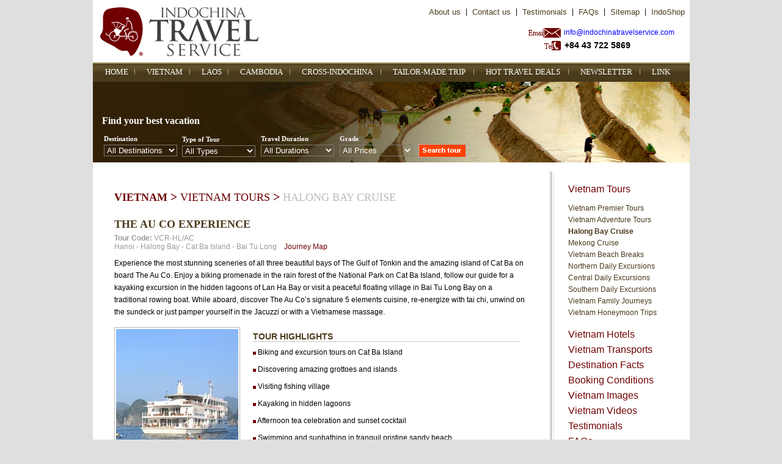

--- FILE ---
content_type: text/html; charset=utf-8
request_url: http://www.indochinatravelservice.com/Vietnam/Halong_Bay_Cruise/The_Au_Co_Experience.aspx
body_size: 25141
content:
<!-- currentUrl: http://www.indochinatravelservice.com/vietnam/halong_bay_cruise/the_au_co_experience.aspx?parentname=vietnam&tour=halong_bay_cruise&tourname=the_au_co_experience --><!-- currentUrl: www.indochinatravelservice.com --><title>THE AU CO EXPERIENCE</title>
<html xmlns="http://www.w3.org/1999/xhtml">
<head id="Head1">
<TITLE>    </TITLE>

<meta content='' name="description">
<meta content='' name="keywords">
<meta content='' name="page-topic">
<meta content='' name="abstract">
<meta content='' name="classification">
<meta content='' name="area">
<meta content='' name="placename">
<meta content='' name="robots">
<meta name="google-site-verification" content="gXFz4gkzrYv8Cy-
2_uwW55jCfKSCU6UpWpiSOZsnnr4" />
 <META name="y_key" content="06dbcf47d44bd968" >
<meta content="Document" name="resource-type">
<meta content="3 days" name="revisit-after">
<meta content="2006 indochinatravelservice.com" name="copyright">
<meta content="indochinatravelservice.com" name="owner">
<meta content="www.indochinatravelservice.com" http-equiv="reply-to">
<meta content="text/html; charset=iso-8859-1" http-equiv="content-type">
<link href="/IndoNew.css" rel="stylesheet" type="text/css">
<link href="/images/favicon.ico" rel="SHORTCUT ICON" type="image/x-icon">
<link href="/Menu/menu.css" rel="stylesheet">


<script language="javascript" src="/inc/Calendar_d.js"></script>

<script language="JavaScript" src="/Includes/davelib.js"></script>
<script type="text/javascript">
var gaJsHost = (("https:" == document.location.protocol) ? "https://ssl." : 
"http://www.");
document.write(unescape("%3Cscript src='" + gaJsHost + "google-analytics.com/ga.js' 
type='text/javascript'%3E%3C/script%3E"));
</script>
<script type="text/javascript">
var pageTracker = _gat._getTracker("UA-4371534-1");
pageTracker._initData();
pageTracker._trackPageview();
</script>
<script language=JavaScript>
<!--

    //Disable right mouse click Script
    //By Maximus (maximus@nsimail.com) w/ mods by DynamicDrive
    //For full source code, visit http://www.dynamicdrive.com

    var message = " Indochinatravelservice.com @2007. ALL RIGHTS RESERVED";

    ///////////////////////////////////
    function clickIE4() {
        if (event.button == 2) {
            alert(message);
            return false;
        }
    }

    function clickNS4(e) {
        if (document.layers || document.getElementById && !document.all) {
            if (e.which == 2 || e.which == 3) {
                alert(message);
                return false;
            }
        }
    }

    if (document.layers) {
        document.captureEvents(Event.MOUSEDOWN);
        document.onmousedown = clickNS4;
    }
    else if (document.all && !document.getElementById) {
        document.onmousedown = clickIE4;
    }

    document.oncontextmenu = new Function("alert(message);return false")

// --> 
</script>

<!-- Google Website Optimizer Control Script -->
<script>
function utmx_section(){}function utmx(){}
(function(){var k='2655317004',d=document,l=d.location,c=d.cookie;function f(n){
if(c){var i=c.indexOf(n+'=');if(i>-1){var j=c.indexOf(';',i);return 
escape(c.substring(i+n.
length+1,j<0?c.length:j))}}}var x=f('__utmx'),xx=f('__utmxx'),h=l.hash;
d.write('<sc'+'ript src="'+
'http'+(l.protocol=='https:'?'s://ssl':'://www')+'.google-analytics.com'
+'/siteopt.js?v=1&utmxkey='+k+'&utmx='+(x?x:'')+'&utmxx='+(xx?xx:'')+'&utmxtime='
+new Date().valueOf()+(h?'&utmxhash='+escape(h.substr(1)):'')+
'" type="text/javascript" charset="utf-8"></sc'+'ript>')})();
</script>
<!-- End of Google Website Optimizer Control Script -->
<!-- Google Website Optimizer Tracking Script -->
<script type="text/javascript">
if(typeof(_gat)!='object')document.write('<sc'+'ript src="http'+
(document.location.protocol=='https:'?'s://ssl':'://www')+
'.google-analytics.com/ga.js"></sc'+'ript>')</script>
<script type="text/javascript">
try {
var gwoTracker=_gat._getTracker("UA-4371534-9");
gwoTracker._trackPageview("/2655317004/test");
}catch(err){}</script>
<!-- End of Google Website Optimizer Tracking Script -->
<!-- Google Website Optimizer Conversion Script -->
<script type="text/javascript">
if(typeof(_gat)!='object')document.write('<sc'+'ript src="http'+
(document.location.protocol=='https:'?'s://ssl':'://www')+
'.google-analytics.com/ga.js"></sc'+'ript>')</script>
<script type="text/javascript">
try {
var gwoTracker=_gat._getTracker("UA-4371534-9");
gwoTracker._trackPageview("/2655317004/goal");
}catch(err){}</script>
<!-- End of Google Website Optimizer Conversion Script -->
<script>utmx_section("Insert your section name here")</script>




<title>

</title></head>
<body>
    
    

<table border="0" cellpadding="0" cellspacing="0" style="width: 100%;">
    <tr>
        <td align="center">  <form name="aspnetForm" method="post" action="The_Au_Co_Experience.aspx" id="aspnetForm" style="margin:0 0 0 0;">
<input type="hidden" name="__VIEWSTATE" id="__VIEWSTATE" value="/[base64]" />

<input type="hidden" name="__VIEWSTATEGENERATOR" id="__VIEWSTATEGENERATOR" value="0FF089DF" />
            <table cellpadding="0" cellspacing="0" class="home">
                <tr>
                    <td class="home" >
                        
<table border="0" cellpadding="0" cellspacing="0" width="100%" style="padding:0px 0 0 0;padding-top:10px;">

    <tr>
        <td valign="bottom"  align="left" valign="top">
            
                <a
                    href="/" title="Vietnam Travel, Vietnam Tour, Travel To Vietnam, Vietnam Hotel, Click here to Homepage "><img id="Home1_Banner1_Image2" Border="0" Alt="Vietnam Travel, Vietnam Tour, Travel To Vietnam, Vietnam Hotel" src="/ImagesHome/Logo.jpg" align="absbottom" border="0" /></a>
        </td>
        <td align="right" style="width: 100%;">
            <table border="0" cellpadding="0" cellspacing="0" width="500px;">
                <tr>
                <td nowrap rowspan="2">
</td>
                    <td class="banner14" style=" width: 100%;" valign="top" align="right">
                        <table border="0" cellpadding="0" cellspacing="0" width="400px">
                            <tr>
                               
                               
                                <td style="padding-left: 8px; padding-right: 8px;" valign="middle" nowrap>
                                    <a class="banner14" href="/About_Us/" title="Vietnam Travel, Vietnam Tour, Travel To Vietnam, Vietnam Hotel, About us"
                                        alt="Vietnam Travel, Vietnam Tour, Travel To Vietnam, Vietnam Hotel">About us</a>
                                </td>
                                <td valign="middle">
                                    |
                                </td>
                                <td style="padding-left: 8px; padding-right: 8px;" valign="middle" nowrap>
                                    <a class="banner14" href="/Contact_Us/" title="Vietnam Travel, Vietnam Tour, Travel To Vietnam, Vietnam Hotel, Contact us Indochina Travel Service"
                                        alt="Vietnam Travel, Vietnam Tour, Travel To Vietnam, Vietnam Hotel, ">Contact us</a>
                                </td>
                                <td valign="middle">
                                    |
                                </td>
                                <td style="padding-left: 8px; padding-right: 8px;">
                                    <a class="banner14" href="/Testimonials/Vietnam/" title="Vietnam Travel, Vietnam Tour, Travel To Vietnam, Vietnam Hotel"
                                        alt="Vietnam Travel, Vietnam Tour, Travel To Vietnam, Vietnam Hotel">Testimonials</a>
                                </td>
                                <td valign="middle">
                                    |
                                </td>
                                <td style="padding-left: 8px; padding-right: 8px;">
                                    <a class="banner14" href="/FAQs/Vietnam/" title="Vietnam Travel, Vietnam Tour, Travel To Vietnam, Vietnam Hotel, FAQ"
                                        alt="Vietnam Travel, Vietnam Tour, Travel To Vietnam, Vietnam Hotel">FAQs</a>
                                </td>
                                
                                <td valign="middle">
                                    |
                                </td>
								<td style="padding-left: 8px; padding-right: 8px;">
                                    <a class="banner14" href="/sitemap/" title="Vietnam Travel, Vietnam Tour, Travel To Vietnam, Vietnam Hotel, Sitemap"
                                        alt="Vietnam Travel, Vietnam Tour, Travel To Vietnam, Vietnam Hotel, Sitemap">Sitemap</a>
                                </td>
                                <td valign="middle">
                                    |
                                </td>
                               
                                 <td style="padding-left: 8px; padding-right: 8px;" valign="middle" nowrap>
                                    <a class="banner14" href="/IndoShop/" title="Vietnam Travel, Vietnam Tour, Travel To Vietnam, Vietnam Hotel, About us"
                                        alt="Vietnam Travel, Vietnam Tour, Travel To Vietnam, Vietnam Hotel">IndoShop</a>
                                </td>
                                
                                
                            </tr>
                        </table>
                    </td>
                </tr>
                <tr>
                    <td style="padding-top: 15px;padding-bottom:15px; padding-right:20px;" valign="middle" align="right">
                        <table border="0" cellpadding="0" cellspacing="0" width="240px">
                            <tr>
                                <td colspan="2" style="color: #FFFFFF; font-size: 9px;">
                                   
                                </td>
                            </tr>
                            <tr>
                                <td style="padding-top: 2px;" valign="top" align="right">
                                    <img id="Home1_Banner1_Image4" src="/ImagesHome/Mail.jpg" border="0" />
                                </td>
                                <td align="right" style="padding-right: 5px;">&nbsp;<a href="mailto:info@indochinatravelservice.com" title="Vietnam Travel, Vietnam Tour, Travel To Vietnam, Vietnam Hotel, Mail"
                                        alt="Vietnam Travel, Vietnam Tour, Travel To Vietnam, Vietnam Hotel">info@indochinatravelservice.com</a>
                                </td>
                                
                            </tr>
                            <tr>
                                <td style="padding-top: 2px;" valign="top" align="right">
                                    <img id="Home1_Banner1_Image5" src="/ImagesHome/Fone.jpg" border="0" />
                                </td>
                                <td align="left"  style="padding-right: 5px;font-size:14px; color:black;font-weight:bold;">
                                    &nbsp;+84 43 722 5869
                                </td>
                               
                            </tr>
                            <tr>
                                <td colspan="2" style="color: #FFFFFF; font-size: 9px;">
                                   
                                </td>
                            </tr>
                        </table>
                    </td>
                </tr>
                
            </table>
        </td>
    </tr>
    <tr>
        <td style="width: 100%;" valign="bottom" colspan="2">
            <table border="0" cellpadding="0" cellspacing="0" width="100%">
                <tr>
                    <td style="width: 20px; background-image: url(/ImagesHome/Menu.jpg); height: 32px;">
                        &nbsp;
                    </td>
                    <td align="center" style='background-image: url(/ImagesHome/Menu.jpg);height:32px;padding-right:10px;' valign="middle">
                        <a class="font_Arial_12_white_b" href="/" title="Vietnam Travel, Vietnam Tour, Travel To Vietnam, Vietnam Hotel, Vietnam Vacation, Travel To Indochina">
                            HOME</a>
                    </td>
                    <td style="width: 20px; background-image: url(/ImagesHome/Menu.jpg);">
                       <img src="/ImagesHome/spaceBanner.jpg" />
                    </td>
                    <td class="font_Arial_11_white_b" style='background-image: url(/ImagesHome/Menu.jpg);height:32px;padding-right:10px;' valign="middle">
                        <a class="font_Arial_12_white_b" href="/Vietnam/" title="Vietnam Tour, Vietnam Travel, Hotel">
                            VIETNAM</a>
                    </td>
                    <td style="width: 20px; background-image: url(/ImagesHome/Menu.jpg);">
                        <img src="/ImagesHome/spaceBanner.jpg" />
                    </td>
                    <td style='background-image: url(/ImagesHome/Menu.jpg);height:32px;padding-right:10px;'>
                        <a class="font_Arial_12_white_b" href="/Laos/" title="Laos Tour, Laos Travel, Hotel">
                            LAOS</a>
                    </td>
                    <td style="width: 20px; background-image: url(/ImagesHome/Menu.jpg);">
                        <img src="/ImagesHome/spaceBanner.jpg" />
                    </td>
                    <td style='background-image: url(/ImagesHome/Menu.jpg);height:32px;padding-right:10px;'>
                        <a class="font_Arial_12_white_b" href="/Cambodia/" title="Cambodia Tour, Cambodia Travel, Hotel">
                            CAMBODIA</a>
                    </td>
                    <td style="width: 20px; background-image: url(/ImagesHome/Menu.jpg);">
                        <img src="/ImagesHome/spaceBanner.jpg" />
                    </td>
                    <td style='background-image: url(/ImagesHome/Menu.jpg);height:32px;padding-right:10px;'>
                        <a class="font_Arial_12_white_b" href="/Regional/" title="Regional Tour, Regional Travel, Hotel">
                            CROSS-INDOCHINA</a>
                    </td>
                    <td style="width: 20px; background-image: url(/ImagesHome/Menu.jpg);">
                        <img src="/ImagesHome/spaceBanner.jpg" />
                    </td>
                    <td style='background-image: url(/ImagesHome/Menu.jpg);height:32px;padding-right:10px;'>
                        <a class="font_Arial_12_white_b" href="/Custom_Design/"
                            title="Regional Tour, Regional Travel, Hotel">
                            TAILOR-MADE TRIP</a>
                    </td>
                    <td style="width: 20px; background-image: url(/ImagesHome/Menu.jpg);">
                        <img src="/ImagesHome/spaceBanner.jpg" />
                    </td>
                    <td style='background-image: url(/ImagesHome/Menu.jpg);height:32px;padding-right:10px;'>
                        <a class="font_Arial_12_white_b" href="/promotion/"
                            title="Regional Tour, Regional Travel, Hotel">
                           HOT TRAVEL DEALS </a>
                    </td>
                    <td style="width: 20px; background-image: url(/ImagesHome/Menu.jpg);">
                        <img src="/ImagesHome/spaceBanner.jpg" />
                    </td>
                    <td style='background-image: url(/ImagesHome/Menu.jpg);height:32px;padding-right:10px;'>
                        <a class="font_Arial_12_white_b" href="/newsletter/" title="Regional Tour, Regional Travel, Hotel">
                        NEWSLETTER</a>
                    </td>
                    <td style="width: 20px; background-image: url(/ImagesHome/Menu.jpg);">
                        <img src="/ImagesHome/spaceBanner.jpg" />
                    </td>
                    <td style='background-image: url(/ImagesHome/Menu.jpg);height:32px;padding-right:10px;'>
                        <a class="font_Arial_12_white_b" href="/Link/" title="Regional Tour, Regional Travel, Hotel">
                       LINK </a>
                    </td>
                   
                    <td style="width: 20px; background-image: url(/ImagesHome/Menu.jpg); height: 32px;">
                        &nbsp;
                    </td>
                </tr>
            </table>
        </td>
    </tr>
</table>

                    </td>
                </tr>
                <tr>
                    <td style="padding-left: 0px; padding-right: 0px; padding-top: 0px;">
                   
                        <table cellpadding="0" cellspacing="0" width="100%">
                            <tr>
                                <td valign="top" align="left" >
                               
                                    
<table cellpadding="0" cellspacing="0">
    <tr>
        <td style="background-image: url(/ImagesHome/Vietnam/QC.jpg); background-repeat:no-repeat;padding-left:15px; width: 978px; height: 132px;" valign="bottom">
            

<table border="0" cellpadding="0" cellspacing="0" width="600px">
    <tr>
        <td  colspan="4" style="color: #FFFFFF; font-size: 12pt; font-weight:bold;  font-family: Tahoma;">
            Find your best vacation
        </td>
    </tr>
    <tr>
        <td style="color: White;">
            <table border="0" cellpadding="0" cellspacing="0" width="100%">
                <tr>
                    <td style="padding-left: 3px; font-weight: bold; color: White; font-family: Tahoma;
                        font-size: 11px; line-height: 20px;" width="44%">
                        Destination<br />
                        <select name="Home1:QCVietNam:Search1:ddlDestination" id="Home1_QCVietNam_Search1_ddlDestination" style="width: 120px; background-color: Transparent;color:White;border:1px;border-style:solid;border-color:#807A70;">
	<option value="106" style="background-color: #322106;">All Destinations</option>
	<option value="107" title="Vietnam Travel, Vietnam Tour, Hanoi Travel, Hanoi Tour" style="background-color: #322106;">Hanoi</option>
	<option value="108" Title="Vietnam Travel, Travel To Vietnam, Vietnam Travel Guide, Hue Travel, Travel To hue" style="background-color: #322106">Hue</option>
	<option value="109" Title="Vietnam Travel, Vietnam Travel Guide, Travel To Vietnam, Halong Tour, Halong Travel" style="background-color: #322106">Halong Bay</option>
	<option value="110" Title="Vietnam Travel, Vietnam Travel Guide, Travel To Vietnam, Cat Ba Tour, Cat Ba Travel" style="background-color: #322106">Hai Phong - Cat Ba Island</option>
	<option value="111" Title="Vietnam Travel, Vietnam Travel Guide, Vietnam Tour, Sapa Tour, Sapa Travel" style="background-color: #322106">Sa Pa - Bac Ha Market</option>
	<option value="112" Title="Vietnam Travel, Vietnam Travel Guide, Duong Lam Travel" style="background-color: #322106">Duong Lam Village</option>
	<option value="113" Title="Vietnam Travel, Vietnam Travel Guide, Ninh Binh Travel, Ninh Binh Tour" style="background-color: #322106">Ninh Binh - Hoa Lu -Tam coc</option>
	<option value="114" Title="Vietnam Travel, Vietnam Travel Guide, Travel To Vietnam, Dong Hoi Tour, Dong Hoi Travel" style="background-color: #322106">Dong Hoi - Phong Nha Cave</option>
	<option value="115" Title="Vietnam Travel, Vietnam Travel Guide, Vietnam Flight, Pagodas Travel" style="background-color: #322106">Pagodas Around Hanoi</option>
	<option value="116" Title="Vietnam Travel, Vietnam Tour, Vietnam Travel Guide, North West Travel" style="background-color: #322106">North-West</option>
	<option value="117" Title="Vietnam Travel, Vietnam Travel Guide, North East Travel" style="background-color: #322106">North-East</option>
	<option value="118" Title="Vietnam Travel, Vietnam Travel Guide, Travel To Vietnam, Quang Tri Travel" style="background-color: #322106">Quang Tri - DMZ</option>
	<option value="119" Title="Vietnam Travel, Vietnam Travel Guide, Travel To Vietnam, Handicaft Travel" style="background-color: #322106">Handicraft Villages</option>
	<option value="120" Title="Vietnam Travel, Vietnam Tour, Vietnam Hotel, Hoi An Travel" style="background-color: #322106">Hoian - My Son - Da Nang</option>
	<option value="121" Title="Vietnam Travel, Vietnam Tour, Vietnam Travel Guide, Nha Trang Travel" style="background-color: #322106">Nha Trang</option>
	<option value="122" Title="Vietnam Travel, Vietnam Travel Guide, Center Hightlands Travel" style="background-color: #322106">Centre Hightlands</option>
	<option value="123" Title="Vietnam Travel, Vietnam Travel Guide, Travel To Vietnam, Da Lat Travel" style="background-color: #322106">Da Lat</option>
	<option value="124" Title="Vietnam Travel, Vietnam Travel Guide, Travel To Vietnam, Vung Tau Travel" style="background-color: #322106">Vung Tau - Long thanh - Nui Dat</option>
	<option value="125" Title="Vietnam Travel, Vietnam Travel Guide, Nui Ne Travel, Mui Ne Tour" style="background-color: #322106">Mui Ne - Phan Thiet</option>
	<option value="126" Title="Vietnam Travel, Vietnam Travel Guide, Travel To Vietnam, Mekong Delta Travel, Mekong Delta tour" style="background-color: #322106">Mekong Delta - Ben Tre - Vinh Long - Can Tho&#160;&#160;&#160;&#160;&#160;&#160;&#160;&#160;&#160;&#160;&#160;&#160;&#160;&#160;&#160;</option>
	<option value="127" Title="Vietnam Travel, Vietnam Travel Guide, Travel To Vietnam, HCM Tour, HCM Travel" style="background-color: #322106">HCM City (Saigon)</option>
	<option value="128" Title="Vietnam Travel, Vietnam Travel Guide, Vietnam Airline, Phu Quoc Island Travel" style="background-color: #322106">Phu Quoc Island</option>
	<option value="129" Title="Vietnam Travel, Vietnam Travel Tour, Con Dao Island Travel" style="background-color: #322106">Con Dao Island</option>
	<option value="130" Title="Vietnam Travel, Vietnam Travel Tour, Cu Chi travel, Cu Chi Tour" style="background-color: #322106">Cu Chi Tunnel &amp; Cao Dai Temple</option>
	<option value="131" Title="Vietnam Travel, Vietnam Travel Guide, Mai Chau Travel, Mai Chau Tour" style="background-color: #322106">Mai Chau</option>
	<option value="132" Title="Vietnam Travel, Vietnam Travel Tour, Ba Be Travel, Bs Be Tour" style="background-color: #322106">Ba Be Lake</option>

</select>
                    </td>
                </tr>
            </table>
        </td>
        <td>
            <table border="0" cellpadding="0" cellspacing="0" width="100%">
                <tr>
                    <td style="padding-left: 3px; color: White; padding-top: 2px; font-family: Tahoma;
                        font-size: 11px; line-height: 20px;font-weight:bold;" width="56%">
                        Type of Tour 
                        <br />
                        <select name="Home1:QCVietNam:Search1:ddlType" id="Home1_QCVietNam_Search1_ddlType" style="width: 120px; background-color: Transparent;
                            color: White; border: 1px; border-style: solid; border-color: #807A70;">
	<option value="4" style="background-color: #322106;">All Types</option>
	<option value="7" Title="Vietnam Travel, Vietnam Travel Guide, Premier Tour" style="background-color: #322106">Premier Tours&#160;&#160;&#160;&#160;&#160;&#160;&#160;&#160;&#160;&#160;&#160;&#160;&#160;&#160;&#160;&#160;&#160;&#160;&#160;&#160;&#160;&#160;</option>
	<option value="16" Title="Vietnam Travel, Vietnam Travel Guide, Adventure Tours" style="background-color: #322106">Adventure Tours</option>
	<option value="17" Title="Vietnam Travel, Vietnam Travel Guide, Beach Breaks" style="background-color: #322106">Beach Breaks</option>
	<option value="15" style="background-color: #322106" Title="Halong Bay Cruise, Vietnam Adventure, Vietnam Cruises, Vietnam Hotel, Vietnam Airlines">Halong Bay Cruise</option>
	<option value="184" style="background-color: #322106" Title="Mekong Cruise, Halong Bay Cruise, Vietnam Adventure, Vietnam Cruises, Vietnam Hotel, Vietnam Airlines">Mekong Cruise</option>
	<option value="18" Title="Vietnam Travel, Vietnam Travel Guide, Daily Excursions, Vietnam Tour" style="background-color: #322106">Daily Excursions</option>
	<option value="19" Title="Vietnam Travel, Vietnam Travel Guide, Travel To Vietnam, Family Travel" style="background-color: #322106">Family Journey</option>
	<option value="21" Title="Vietnam Travel, Vietnam Travel Guide, Honeymoon Travel, Vietnam Tour" style="background-color: #322106">Honeymoon Trips</option>
	<option value="22" Title="Vietnam Travel, Vietnam Travel Guide, Special Tours" style="background-color: #322106">Special Tours</option>

</select>
                    </td>
                </tr>
            </table>
        </td>
        <td>
            <table border="0" cellpadding="0" cellspacing="0" width="100%">
                <tr>
                    <td style="padding-left: 3px; color: White; font-family: Tahoma; font-size: 11px;
                        line-height: 20px; font-weight: bold;" width="44%">
                        Travel Duration
                        <br />
                        <select name="Home1:QCVietNam:Search1:ddlPeriod" id="Home1_QCVietNam_Search1_ddlPeriod" style="width: 120px; background-color: Transparent;;
                            color: White; border: 1px; border-style: solid; border-color: #807A70;">
	<option value="0" style="background-color: #322106">All Durations</option>
	<option value="1" style="background-color: #322106">Less than 3 Days</option>
	<option value="2" style="background-color: #322106">From 3 to 8 Days</option>
	<option value="3" style="background-color: #322106">From 8 to 12 Days</option>
	<option value="4" style="background-color: #322106">From 12 to 16 Days</option>
	<option value="5" style="background-color: #322106">More than 16 Days</option>

</select>
                    </td>
                </tr>
            </table>
        </td>
        <td>
            <table border="0" cellpadding="0" cellspacing="0" width="100%">
                <tr>
                    <td>
                        <table border="0" cellpadding="0" cellspacing="0" height="59px; " width="100%">
                            <tr>
                                <td style="padding-left: 3px; color: White; font-family: Tahoma; font-size: 11px;
                                    line-height: 20px; font-weight: bold;" width="56%">
                                    Grade<br />
                                    <select name="Home1:QCVietNam:Search1:ddlGrade" id="Home1_QCVietNam_Search1_ddlGrade" style="width: 120px; background-color:Transparent;
                                        color: White; border: 1px; border-style: solid; border-color: #807A70;">
	<option value="0" style="background-color: #322106">All Prices</option>
	<option value="1" style="background-color: #322106">Standard</option>
	<option value="2" style="background-color: #322106">Superior</option>
	<option value="3" style="background-color: #322106">Deluxe</option>

</select>
                                </td>
                            </tr>
                        </table>
                    </td>
                    <td>
                        <table border="0" cellpadding="0" cellspacing="0" width="100%">
                            <tr>
                                <td style="padding-left: 3px; padding-top: 21px;" width="56%">
                                    <input type="image" name="Home1:QCVietNam:Search1:ImageButton1" id="Home1_QCVietNam_Search1_ImageButton1" Title="Vietnam Travel, Vietnam Travel Guide, Vietnam Tour, Click here to View" src="/ImagesHome/Vietnam/Search.jpg" border="0" />
                                </td>
                            </tr>
                        </table>
                    </td>
                </tr>
            </table>
        </td>
    </tr>
</table>

        </td>
    </tr>
</table>

                                    
                                    


                                </td>
                               
                            </tr>
                        </table>
                        
                    </td>
                </tr>
                <tr>
                    <td style="padding-left: 0px; padding-right: 0px; padding-top: 15px;">
                        <table cellpadding="0" cellspacing="0" width="100%">
                            <tr>
                                <td valign="top" align="left" style="padding-left:35px;padding-right:22px; padding-top:30px;">
                                    
<table border="0" cellpadding="0" cellspacing="0" width="100%">
    <tr>
        <td>
            
<table cellpadding="0" cellspacing="0" border="0">
    <tr>
        <td  valign="middle" align="left" >
            
             <h1 class='font_Arial_20_Welcome'><a href='/Vietnam/' class='font_Arial_20_Welcome' style='font-size:18px;'>VIETNAM</a> > <a href='/Vietnam/Tour/Vietnam_Tours/7.aspx' class='font_Arial_20_Welcome' style='font-weight:normal;font-size:18px;' >VIETNAM TOURS</a> > <a href='/Vietnam/Tour/Halong_Bay_Cruise/15.aspx' style='color: #BCBCBC;font-weight:normal;font-size:18px;'>HALONG BAY CRUISE</a></h1>
        </td>
    </tr>
   
</table>

        </td>
    </tr>
    <tr>
        <td>
            
<table border="0" cellpadding="0" cellspacing="0" >
        <tr>
            <td>
                <table border="0" cellpadding="0" cellspacing="0" width="100%">
                    <tr>
                        <td >
                            <table border="0" cellpadding="0" cellspacing="0" width="100%">
                                <tr>
                                    <td style="font-family:Times New Roman;font-size:18px;font-weight:bold;padding-top:10px; ">
                                        
                                            <span id="Home1_Top1_content1_Title" style="color:#493A1B;">THE AU CO EXPERIENCE</span>
                                    </td>
                                    
                                </tr>
                            </table>
                            
                            </td>
                    </tr>
                    <tr>
                        <td style="padding-top: 5px;">
                            <span class="Tour_Code" style="font-weight: bold; color: #9A9A9A;">Tour Code:</span>
  <span id="Home1_Top1_content1_TourCode" style="color:#9A9A9A;">VCR-HL/AC</span></td>
                    </tr>
                    <tr>
                        <td style=" padding-top: 0px;" >
                            <span class="font_Arial_11_b_b">
                           
                                <span id="Home1_Top1_content1_LocationName" style="color:#9A9A9A;"><a class='font_Arial_11_b_b'style='color:#9A9A9A' href='/Travel/Vietnam/Hanoi/' target='_blank'>Hanoi</a> - <a class='font_Arial_11_b_b' target='_blank' style='color:#9A9A9A' href='/Travel/Vietnam/HaLongBay/'>Halong Bay</a> - <a class='font_Arial_11_b_b' target='_blank' style='color:#9A9A9A' href='/Travel/Vietnam/CatBaIsland/'>Cat Ba Island</a> - <a class='font_Arial_11_b_b' target='_blank' style='color:#9A9A9A' href=''>Bai Tu Long</span>&nbsp;&nbsp;&nbsp;&nbsp;<a
                                    href='/Tour_Map/The_Au_Co_Experience/' target="_blank" style="color: #710002">Journey Map</a></span>
                        </td>
                    </tr>
                    <tr>
                        <td style="padding-right:15px; padding-top: 10px; padding-bottom: 15px;line-height:20px;">
                            
                                <span id="Home1_Top1_content1_Abstract">Experience the most stunning sceneries of all three beautiful bays of The Gulf of Tonkin and the amazing island of Cat Ba on board The Au Co.  Enjoy a biking promenade in the&nbsp;rain forest&nbsp;of the National Park on Cat Ba Island, follow our guide for a kayaking excursion in the hidden lagoons of Lan Ha Bay or visit a peaceful floating village in Bai Tu Long Bay on a traditional rowing boat. While aboard,  discover  The Au Co’s signature 5 elements cuisine,  re-energize  with  tai  chi,  unwind  on the sundeck or just pamper yourself in the Jacuzzi or with a Vietnamese massage.</span>
                               
                                
                        </td>
                    </tr>
                </table>
            </td>
        </tr>
        <tr>
            <td>
                <table border="0" cellpadding="0" cellspacing="0" width="100%">
                    <tr>
                        <td style=" padding-right: 10px;" valign="top">
                            <img id="Home1_Top1_content1_ImgThumb" src="http://indochinaadventure.com/Tour/The_Au_Co_Experience/thumbnails/3-d59d866a784c4638a4aaf6ed4b6a56a7.jpg" border="0" style="padding:2px; border: 1px solid rgb(184, 184, 184);" /></td>
                        <td valign="top" >
                            <table border="0" cellpadding="0" cellspacing="0" width="100%">
                                <tr>
                                    <td style="padding-top:7px;">
                                        <span class="Hight_Light" style="color: #493A1B; font-size: 14px; font-weight: bold;">TOUR HIGHLIGHTS</span></td>
                                </tr>
                                <tr>
                                    <td>
                                        <div align="left">
                                            <img height="1" src="/ImagesHome/Vietnam/k1.jpg" width="438"></div>
                                    </td>
                                </tr>
                                <tr>
                                    <td style="padding-top: 10px;padding-right:10px;" valign="top">
                                        <span id="Home1_Top1_content1_Description"><span style="color: rgb(0, 0, 0);"><img src="http://www.indochinatravelservice.com/Images/bollit.gif">&nbsp;<span style="color: rgb(0, 0, 0);">Biking and excursion tours on Cat Ba Island</span><br><br><img src="http://www.indochinatravelservice.com/Images/bollit.gif">&nbsp;<span style="color: rgb(0, 0, 0);">Discovering amazing grottoes and islands</span><br><br><img src="http://www.indochinatravelservice.com/Images/bollit.gif">&nbsp;<span style="color: rgb(0, 0, 0);">Visiting fishing village</span><br><br><img src="http://www.indochinatravelservice.com/Images/bollit.gif">&nbsp;<span style="color: rgb(0, 0, 0);">Kayaking in hidden lagoons </span><br><br><img src="http://www.indochinatravelservice.com/Images/bollit.gif">&nbsp;<span style="color: rgb(0, 0, 0);">Afternoon tea celebration and sunset cocktail<br><br><img src="http://www.indochinatravelservice.com/Images/bollit.gif">&nbsp;Swimming and sunbathing in tranquil pristine sandy beach</span><br><br><img src="http://www.indochinatravelservice.com/Images/bollit.gif">&nbsp;<span style="color: rgb(0, 0, 0);">Afternoon cooking class with traditional dishes</span><br><br><img src="http://www.indochinatravelservice.com/Images/bollit.gif">&nbsp;<span style="color: rgb(0, 0, 0);">Snorkelling</span><br><br><img src="http://www.indochinatravelservice.com/Images/bollit.gif">&nbsp;<span style="color: rgb(0, 0, 0);">Early morning Tai chi</span><br><br>&nbsp;</span></span>
                                    </td>
                                </tr>
                            </table>
                        </td>
                    </tr>
                </table>
            </td>
        </tr>
        
        <tr  >
            <td align="center" style="padding-top:20px;">
                <table id="Home1_Top1_content1_dtlLocation" cellspacing="0" border="0" style="border-collapse:collapse;">
	<tr>
		<td>
                    <table border="0" cellpadding="0" cellspacing="0" width="100%">
                        <tr>
                            <td style=" padding-top: 13px;" >
                                <span class="Day" style="color: #710002;font-size:14px;">  
                                    <span id="Home1_Top1_content1_dtlLocation__ctl0_LocationTitle">Day 1: Halong Bay and Lan Ha Bay (L,D) </span></span>
                                <br /><img height="1" src="/ImagesHome/Vietnam/k1.jpg">
                                </td>
                        </tr>
                        <tr>
                            <td style=" padding-right: 0px; padding-bottom: 20px; padding-top: 15px;
                                width: 100%;line-height:20px;float:12px;" valign="top">
                                
                               
                                      <table align='right' border='0' cellpadding='0' cellspacing='0'> <tr>  <td  valign='top' style='padding-left:10px; '><img Style='padding:2px; border: 1px solid rgb(184, 184, 184);'  src='http://indochinaadventure.com/Vietnam/TourLocation/861/thumbnails/4-3e5761789c9144ecb913a5c6bba4b1c8.jpg'  ></td>  </tr></table>
                                             
                                    <span id="Home1_Top1_content1_dtlLocation__ctl0_LocationDescription">12.30   Embark The Au Co and start cruising leisurely towards Ho Ba Ham islets in Lan Ha Bay&nbsp;<div>13.00   Introduction to the 5 elements cuisine. Lunch on board&nbsp;</div><div>15.30   Arrival at Ba Trai Dao. Enjoy swimming and guided kayaking&nbsp;</div><div>17.30   High tea ceremony with Vietnamese traditional tea&nbsp;</div><div>19.00   Our first 5 elements signature dinner of Wood, Fire, Earth, Metal, and Water is served while the boat is anchored in Ho Ba Ham&nbsp;</div><div>21.00   Meet our crew to discover their lives and understand Vietnamese culture  or try squid fishing at the reception</div></span>
                                
                                
                                </td>
                        </tr>
                    </table>
                </td>
	</tr><tr>
		<td>
               </td>
	</tr><tr>
		<td>
                    <table border="0" cellpadding="0" cellspacing="0" width="100%">
                        <tr>
                            <td style=" padding-top: 13px;" >
                                <span class="Day" style="color: #710002;font-size:14px;">  
                                    <span id="Home1_Top1_content1_dtlLocation__ctl2_LocationTitle">Day 2: Cat Ba Island and Bai Tu Long Bay (B,L,D) </span></span>
                                <br /><img height="1" src="/ImagesHome/Vietnam/k1.jpg">
                                </td>
                        </tr>
                        <tr>
                            <td style=" padding-right: 0px; padding-bottom: 20px; padding-top: 15px;
                                width: 100%;line-height:20px;float:12px;" valign="top">
                                
                               
                                      <table align='right' border='0' cellpadding='0' cellspacing='0'> <tr>  <td  valign='top' style='padding-left:10px; '><img Style='padding:2px; border: 1px solid rgb(184, 184, 184);'  src='http://indochinaadventure.com/Vietnam/TourLocation/862/thumbnails/4-beab1878348d43469cedfc687b8ed913.jpg'  ></td>  </tr></table>
                                             
                                    <span id="Home1_Top1_content1_dtlLocation__ctl2_LocationDescription">06.30   Earlier risers start the day with a Tai Chi class on the sundeck or enjoy the breathtaking views of the bay as the boats starts cruising quietly in Lan Ha Bay&nbsp;<div>07.00   Breakfast on board. Cruise towards Cat Ba Island<div>08.30   Guided excursion &amp; biking in the national park of Viet Hai village and visit The Au Co organic farm&nbsp;</div><div>10.30   Return to the ship and cruise east to Vung Vieng village in Bai Tu Long Bay&nbsp;</div><div>12.00   5 elements cuisine lunch on boat while the boat cruises the quiet waters of the area&nbsp;</div><div>14.00   Visit Vung Vieng floating village by traditional rowing boat or kayak. Swim in Vong Ha area&nbsp;</div><div>16.00   Departure to Cong Do Area and cruise through Bai Tu Long geological park&nbsp;</div><div>17.00   Sunset cocktail&nbsp;</div><div>19.00   Our second 5 elements signature dinner of Wood, Fire, Earth, Metal, and Water is served while the boat is anchored in Cong Do</div><div>&nbsp;21.00   Meet our crew to discover their lives and understand Vietnamese culture</div></div></span>
                                
                                
                                </td>
                        </tr>
                    </table>
                </td>
	</tr><tr>
		<td>
               </td>
	</tr><tr>
		<td>
                    <table border="0" cellpadding="0" cellspacing="0" width="100%">
                        <tr>
                            <td style=" padding-top: 13px;" >
                                <span class="Day" style="color: #710002;font-size:14px;">  
                                    <span id="Home1_Top1_content1_dtlLocation__ctl4_LocationTitle">Day 3: Halong Bay (B) </span></span>
                                <br /><img height="1" src="/ImagesHome/Vietnam/k1.jpg">
                                </td>
                        </tr>
                        <tr>
                            <td style=" padding-right: 0px; padding-bottom: 20px; padding-top: 15px;
                                width: 100%;line-height:20px;float:12px;" valign="top">
                                
                               
                                     
                                             
                                    <span id="Home1_Top1_content1_dtlLocation__ctl4_LocationDescription">06.30   Earlier risers start the day with a Tai Chi lesson on the sundeck or enjoy the breathtaking views of the bay as the boats starts cruising quietly in Bai Tu Long Bay&nbsp;<div>07.00   Coffee and Bakeries on board&nbsp;</div><div>08.30   Guided visit of Sung Sot (Surprise) Cave&nbsp;</div><div>09.30   Farewell Brunch and check-out&nbsp;</div><div>10.45   Disembarkation in Tuan Chau</div></span>
                                
                                
                                </td>
                        </tr>
                    </table>
                </td>
	</tr>
</table>
                
            </td>
        </tr>
       
        <tr>
            <td style="padding-top: 10px; padding-bottom: 2px;">
                <span class="Include" style="color: rgb(73, 58, 27);font-weight:bold; font-size: 14px;">INCLUSIVE:</span></td>
        </tr>
       
        <tr>
            <td style=" padding-right: 15px; padding-top: 5px; padding-bottom: 5px;line-height:15px;" >
                <span id="Home1_Top1_content1_Inclusion"><table border="0" cellpadding="0" cellspacing="0" width="100%"><tbody><tr><td style="padding-left: 0px; padding-top: 10px; padding-bottom: 8px;"><img src="/Images/Tour_01/Cham.jpg" height="5" width="5"></td><td style="padding-left: 5px; padding-top: 10px; padding-bottom: 8px;" width="97%"><span style="color: rgb(0, 0, 0);">Welcome cocktail, Entrance fees and sightseeing fees</span></td></tr><tr><td style="padding-left: 0px; padding-bottom: 8px;"><img src="/Images/Tour_01/Cham.jpg" height="5" width="5"></td><td style="padding-left: 5px; padding-bottom: 8px;" width="97%"><span style="color: rgb(0, 0, 0);">Accommodation in luxury air-conditioned en-suite cabin</span></td></tr><tr><td style="padding-left: 0px; padding-bottom: 8px;"><img src="/Images/Tour_01/Cham.jpg" height="5" width="5"></td><td style="padding-left: 5px; padding-bottom: 8px;" width="97%"><span style="color: rgb(0, 0, 0);">02 Lunches, 02 Dinners &amp; 02 Breakfasts</span><span style="color: rgb(0, 0, 0);"><span style="color: rgb(0, 0, 0);"></span></span></td></tr><tr><td style="padding-left: 0px; padding-bottom: 8px;"><img src="/Images/Tour_01/Cham.jpg" height="5" width="5"></td><td style="padding-left: 5px; padding-bottom: 8px;" width="97%"><span style="color: rgb(0, 0, 0);">Iced-water &amp; regular tea during the cruise</span></td></tr><tr><td style="padding-left: 0px; padding-bottom: 8px;"><img src="/Images/Tour_01/Cham.jpg" height="5" width="5"></td><td style="padding-left: 5px; padding-bottom: 8px;" width="97%"><span style="color: rgb(0, 0, 0);">Kayak and snorkeling equipment</span></td></tr><tr><td style="padding-left: 0px; padding-bottom: 8px;"><img src="/Images/Tour_01/Cham.jpg" height="5" width="5"></td><td style="padding-left: 5px; padding-bottom: 8px;" width="97%"><span style="color: rgb(0, 0, 0);">01 bottle of house wine / cabin / stay</span></td></tr><tr><td style="padding-left: 0px; padding-bottom: 8px;"><img src="/Images/Tour_01/Cham.jpg" height="5" width="5"></td><td style="padding-left: 5px; padding-bottom: 8px;" width="97%"><span style="color: rgb(0, 0, 0);">01 bottle of champagne / suite / stay</span></td></tr><tr><td style="padding-left: 0px; padding-bottom: 8px;"><img src="/Images/Tour_01/Cham.jpg" height="5" width="5"></td><td style="padding-left: 5px; padding-bottom: 8px;" width="97%"><span style="color: rgb(0, 0, 0);">Onboard insurance, Taxes and service charges</span></td></tr><tr><td style="padding-left: 0px; padding-bottom: 20px;"><img src="/Images/Tour_01/Cham.jpg" height="5" width="5"></td><td style="padding-left: 5px; padding-bottom: 20px;" width="97%"><span style="color: rgb(0, 0, 0);">Flower &amp; basket / suite / stay </span><span style="color: rgb(0, 0, 0);">Kayaking</span></td></tr></tbody></table></span>
            </td>
        </tr>
        <tr>
            <td style="padding-top: 5px; padding-bottom: 2px;">
                <span class="Include" style="color: rgb(73, 58, 27); font-weight: bold; font-size: 14px;">EXCLUSIVE:</span></td>
        </tr>
       
        <tr>
            <td style=" padding-right: 15px; padding-top: 5px; padding-bottom: 5px;">
                <span id="Home1_Top1_content1_Exclusion"><table border="0" cellpadding="0" cellspacing="0" width="100%"><tbody><tr><td style="padding-left: 0px; padding-top: 10px; padding-bottom: 8px;"><img src="/Images/Tour_01/Cham.jpg" height="5" width="5"></td><td style="padding-left: 5px; padding-top: 10px; padding-bottom: 8px;" width="97%"><span style="color: rgb(0, 0, 0);">Visa arrangement</span><span style="color: rgb(0, 0, 0);"><span style="color: rgb(0, 0, 0);"></span></span></td></tr><tr><td style="padding-left: 0px; padding-bottom: 8px;"><img src="/Images/Tour_01/Cham.jpg" height="5" width="5"></td><td style="padding-left: 5px; padding-bottom: 8px;" width="97%"><span style="color: rgb(0, 0, 0);">transfers to and from Ha Long Bay</span><span style="color: rgb(0, 0, 0);"><span style="color: rgb(0, 0, 0);"><span style="color: rgb(0, 0, 0);"></span></span></span></td></tr><tr><td style="padding-left: 0px; padding-bottom: 20px;"><img src="/Images/Tour_01/Cham.jpg" height="5" width="5"></td><td style="padding-left: 5px; padding-bottom: 20px;" width="97%"><span style="color: rgb(0, 0, 0);">All service non-clearly mentioned above <span style="color: rgb(0, 0, 0);"><span style="color: rgb(0, 0, 0);"></span></span></span></td></tr><tr><td style="padding-left: 0px; padding-bottom: 20px;"><img src="/Images/Tour_01/Cham.jpg" height="5" width="5"></td><td style="padding-left: 5px; padding-bottom: 20px;" width="97%"><span style="color: rgb(0, 0, 0);">Other beverages, tips and personal expenses<span style="color: rgb(0, 0, 0);"><span style="color: rgb(0, 0, 0);"></span></span></span></td></tr></tbody></table></span>
            </td>
        </tr>
        <tr>
        <td style="width:100%;">
        
        </td>
        </tr>
        <tr style="display:none;">
            <td style=" padding-top: 15px; padding-bottom: 2px;">
                <span class="Include" style="color: rgb(73, 58, 27); font-weight: bold; font-size: 14px;">PRICING:</span></td>
        </tr>
        
        <tr style="display:none;">
            <td style=" padding-right: 20px; padding-top: 2px;">
                <table border="0" cellpadding="0" cellspacing="0" width="100%" >
                    <tr>
                        <td>
                            <table border="0" cellpadding="0" cellspacing="0" style="height: 23px;" width="100%">
                                <tr>
                                    <td style="background-color: #B3B59D; color: #493A1B; padding-left: 10px; border-right: 1px solid white;font-size:13px;">
                                        <b>Price per person in USD</b></td>
                                    <td style="background-color: #B3B59D; color: #493A1B; padding-left: 10px; width: 151px;
                                        font-size: 13px;">
                                        <b>Single Supplement</b></td>
                                </tr>
                            </table>
                        </td>
                    </tr>
                    <tr>
                        <td >
                            <table border="0" cellpadding="0" cellspacing="0" width="100%">
                                <tr>
                                    <td>
                                        <table border="0" cellpadding="0" cellspacing="0" width="100%">
                                            
                                            <tr>
                                                <td style="background-color: #EAEBE5; height: 33px;border-right:solid 1px #FFFFFF; padding-left: 10px;">
                                                    <span class="style55" style="color: #493A1B;">Standard</span></td>
                                                <td style="background-color: #EAEBE5; padding-left: 10px; border-right: solid 1px #FFFFFF;">
                                                    
                                                        <span id="Home1_Top1_content1_Deluxe">N/A</span></td>
                                                <td style="background-color: #EAEBE5; padding-left: 10px; width: 151px;">
                                                    
                                                        <span id="Home1_Top1_content1_DeluxeSingle">N/A</span></td>
                                            </tr>
                                            <tr>
                                                <td style="background-color: #EAEBE5; height: 33px; padding-left: 10px; border-right: solid 1px #FFFFFF;">
                                                    <span class="style55" style="color: #493A1B;">Superior</span></td>
                                                <td style="background-color: #EAEBE5; padding-left: 10px; border-right: solid 1px #FFFFFF;">
                                                    
                                                        <span id="Home1_Top1_content1_Superior">N/A</span></td>
                                                <td style="background-color: #EAEBE5; width: 151px; padding-left: 10px;">
                                                    
                                                        <span id="Home1_Top1_content1_SuperiorSingle">USD <b></b></span></td>
                                            </tr>
                                        </table>
                                    </td>
                                </tr>
                            </table>
                        </td>
                    </tr>
                </table>
                
                
<table border="0" cellpadding="0" cellspacing="0" width="100%">
    <tr>
        <td>
            <table  border="0" cellpadding="0" cellspacing="0" width="100%">
                <tr>
                    <td style="background-color: #B3B59D; color: #493A1B; padding-left: 10px; border-right: 1px solid white;
                        font-size: 13px; height: 25px;width:280px;">
                        <b>Price per person in USD</b></td>
                    <td style="background-color: #B3B59D; color: #493A1B; padding-left: 10px; font-size: 13px;
                        border-right: 1px solid white;">
                        <b>2 PAX</b></td>
                    <td style="background-color: #B3B59D; color: #493A1B; padding-left: 10px; font-size: 13px;
                        border-right: 1px solid white;">
                        <b>3 - 5 PAX</b></td>
                </tr>
                
                        <tr>
                            <td style="background-color: #EAEBE5; height: 33px; border-right: solid 1px #FFFFFF;
                                padding-left: 10px;">
                               
                                    Deluxe
                                
                            </td>
                            <td style="background-color: #EAEBE5; padding-left: 10px; border-right: solid 1px #FFFFFF;">
                                USD <b>
                                    N/A
                                </b>
                            </td>
                            <td style="background-color: #EAEBE5; padding-left: 10px; border-right: solid 1px #FFFFFF;">
                                USD <b>
                                    N/A
                                </b>
                            </td>
                        </tr>
                    
            </table>
           
        </td>
    </tr>
    <tr>
        <td style="padding-top: 10px; padding-bottom: 10px; line-height: 20px; padding-left: 15px;">
            <span class="style57"><i>
                <span id="Home1_Top1_content1_Price2_lblNote">Please contact us for most updated cost</span></i></span></td>
    </tr>
</table>

                </td>
        </tr>
        
        <tr id="Home1_Top1_content1_trnote1">
	<td style="padding-top: 28px; ">
                <span class="Include" style="color: #710002; font-size: 14px;">Note:</span></td>
</tr>

        <tr id="Home1_Top1_content1_trnote">
	<td>
                <div align="center">
                    <img height="1" src="/ImagesHome/Vietnam/k1.jpg" ></div>
            </td>
</tr>

        <tr id="Home1_Top1_content1_tdnote">
	<td style=" padding-right: 15px; padding-top: 10px; padding-bottom: 5px;">
                <span id="Home1_Top1_content1_OtherInfomation"><table border="0" cellpadding="0" cellspacing="0" width="100%"><tbody></tbody></table><br><span style="font-weight: bold;">Best Time to Do: </span>all year round, best from September to April of next year.<br><br><span style="font-weight: bold;">Booking Terms &amp; Conditions:</span> Tour itinerary and tour prices are subject to change without notice. Please <a target="_blank" href="http://www.indochinatravelservice.com/Contact_Us/">contact us</a> for further information<br><br><br><span style="font-weight: bold; color: rgb(139, 0, 0);">Related information:</span><br><table border="0" cellpadding="0" cellspacing="0" width="100%" style="font-weight: bold;"><tbody><tr><td style="padding-left: 0px; padding-top: 10px; padding-bottom: 8px;"><img src="/ImagesHome/Vietnam/Cham.jpg" height="5" width="5"></td><td style="padding-left: 5px; padding-top: 10px; padding-bottom: 8px;" width="97%"><a target="_blank" href="http://www.indochinatravelservice.com/Travel/Vietnam/HaLongBay/">Halong Bay - Vietnam World Natural Heritage Site</a></td></tr><tr><td style="padding-left: 0px; padding-bottom: 8px;"><img src="/ImagesHome/Vietnam/Cham.jpg" height="5" width="5"></td><td style="padding-left: 5px; padding-bottom: 8px;" width="97%"><a target="_blank" href="http://www.indochinatravelservice.com/Vietnam/Hotel/hotel/60/0/0/search_hotel.aspx">Hotels in Halong City</a></td></tr><tr><td style="padding-left: 0px; padding-bottom: 8px;"><img src="/ImagesHome/Vietnam/Cham.jpg" height="5" width="5"></td><td style="padding-left: 5px; padding-bottom: 8px;" width="97%"><a target="_blank" href="http://www.indochinatravelservice.com/Vietnam/Tour/Vietnam_Cruises/15.aspx">Halong Bay Cruises</a></td></tr></tbody></table><br><br><span style="font-weight: bold; color: rgb(139, 0, 0);">Boat description:</span><br>Launching in April 2012, The Au Co is the most luxurious cruise operator specialising in offering a three-day two-night voyage through world-renowned Halong Bay, Lan Ha and Bai Tu Long, as well as Cat Ba Island, with its renowned National Park. Each of her 32 spaciously-designed private cabins boasts luxurious bathrooms and panoramic balconies.&nbsp; <div>For every cruise, The Au Co pledges the following:&nbsp;</div><div>a unique route – our three day two night cruise is the first of its kind, offering passengers the opportunity to explore three bays, including Halong Bay, and Cat Ba Island, discovering each of these exciting destinations through a variety of excursions and activities.&nbsp;</div><div>state of the art design – the ship herself not only features the latest safety features but is also designed throughout to give a sense of space and luxury, enhancing the cruise experience .&nbsp;</div><div>a cultural experience – from the decoration of the ship, to the quality of our dining service, through to the range of activities available, The Au Co is designed to allow our passengers to get a true sense of Vietnam and experience a taste of the Orient .&nbsp;</div><div>a responsible cruise – we aim to preserve the beauty of the Gulf of Tonkin for future generations by minimising the impact on the local environment, operating under the concept of sustainable tourism, and supporting local communities.<br></div></span>
            </td>
</tr>

     
<tr>
<td>
<br><br>
<span style="font-family:Arial;"> follow us:</span><a href="http://www.facebook.com/pages/Indochina-Travel-Service/144787605658789?ref=hl#!/pages/Indochina-Travel-Service/144787605658789" target="_blank"> <img src="/Images/facebook.png" style="vertical-align:middle" border="0" /></a>
<a href="https://twitter.com/IndoTravelServi" target="_blank"> <img src="/Images/twitter.png" border="0" style="vertical-align:middle" /></a>
<a href="https://plus.google.com/?hl=en&gpsrc=gplp0&partnerid=gplp0#103273647483786139580/about/p/pub" target="_blank"> <img src="/Images/gplus.png" border="0" style="vertical-align:middle" /></a>
</td>
</tr>
    </table>

        </td>
    </tr>
    <tr id="Home1_Top1_tr1">
	<td style="padding-bottom: 10px; padding-top: 0px;">
            <table border="0" cellpadding="0" cellspacing="0" width="100%">
                <tr>
                    <td style="padding-top:20px;">
                        <table border="0" cellpadding="0" cellspacing="0" width="100%">
                            <tr>
                                <td style="padding-left: 21px; padding-top: 12px;">
                                    <input type="image" name="Home1:Top1:imgBook" id="Home1_Top1_imgBook" src="/ImagesHome/Vietnam/BookTour.jpg" border="0" />
                                    
                                </td>
                                <td width="88%">
                                    &nbsp;</td>
                            </tr>
                        </table>
                    </td>
                    <td align="right" style="padding-top: 35px; padding-bottom: 9px; width: 100%;">
                        <table border="0" cellpadding="0" cellspacing="0" width="60%">
                            <tr>
                                <td style="width: 297px;">
                                    &nbsp;</td>
                                <td style="width: 100%;padding-left:55px;">
                                    <table border="0" cellpadding="0" cellspacing="0" width="100%">
                                        <tr>
                                            <td align="right" nowrap="nowrap" style="padding-right: 7px;" valign="middle">
                                                <img align="absmiddle"  src="/ImagesHome/Vietnam/Custommize.jpg"> 
                                                </td><td valign="middle" nowrap style="padding-right:20px;">
                                                <a class="Print" href="/Custom_Design/" style="color: #898989">Customize This Tour </a>
                                            </td>
                                            <td valign="middle" >
                                                <input type="image" name="Home1:Top1:btfrint" id="Home1_Top1_btfrint" src="/ImagesHome/Vietnam/Print.jpg" border="0" />
                                                    </td><td nowrap="nowrap" valign="middle">
                                                &nbsp;<span class="Print"><a target="_blank" class="Print" href='/print/Default.aspx?tourname=The_Au_Co_Experience' 
                                                    style="color: #898989">Print
                                                    Version</a></span></td>
                                        </tr>
                                    </table>
                                </td>
                            </tr>
                        </table>
                    </td>
                </tr>
            </table>
        </td>
</tr>

    <tr id="Home1_Top1_tr2">
	<td>
            <img height="1" src="/ImagesHome/Vietnam/k1.jpg">
        </td>
</tr>

    <tr id="Home1_Top1_tr3">
	<td>
            <table border="0" cellpadding="0" cellspacing="0" width="100%">
                <tr>
                    <td style="padding-top: 20px; padding-bottom: 0px;font-weight:bold;">
                        <span class="Include">See Other Tours:</span></td>
                </tr>
                <tr>
                    <td style="padding-bottom: 15px;padding:10px;">
                        <table id="Home1_Top1_dtlTour1" cellspacing="0" border="0" style="width:90%;border-collapse:collapse;">
		<tr>
			<td>
                                <table border="0" cellpadding="0" cellspacing="3" width="100%">
                                    <tr>
                                        <td style="padding-bottom: 4px;">
                                            <img height="5" src="/ImagesHome/Vietnam/Cham.jpg"
                                                width="5"></td>
                                        <td style="padding-left: 10px; padding-bottom: 4px;" width="97%">
                                            <a class="font_Arial_11_black" href='/Vietnam/Halong_Bay_Cruise/Ha_Long_Bay_Day_Cruise.aspx'
                                                style="color: #710002">
                                                Ha Long Bay Day Cruise
                                            </a>
                                        </td> 
                                    </tr>
                                </table>
                            </td><td>
                                <table border="0" cellpadding="0" cellspacing="3" width="100%">
                                    <tr>
                                        <td style="padding-bottom: 4px;">
                                            <img height="5" src="/ImagesHome/Vietnam/Cham.jpg"
                                                width="5"></td>
                                        <td style="padding-left: 10px; padding-bottom: 4px;" width="97%">
                                            <a class="font_Arial_11_black" href='/Vietnam/Halong_Bay_Cruise/Indochina_Sails_2days_cruise.aspx'
                                                style="color: #710002">
                                                Indochina Sails 2days cruise
                                            </a>
                                        </td> 
                                    </tr>
                                </table>
                            </td>
		</tr><tr>
			<td>
                                <table border="0" cellpadding="0" cellspacing="3" width="100%">
                                    <tr>
                                        <td style="padding-bottom: 4px;">
                                            <img height="5" src="/ImagesHome/Vietnam/Cham.jpg"
                                                width="5"></td>
                                        <td style="padding-left: 10px; padding-bottom: 4px;" width="97%">
                                            <a class="font_Arial_11_black" href='/Vietnam/Halong_Bay_Cruise/Emeraude_Cruises.aspx'
                                                style="color: #710002">
                                                Emeraude Cruises
                                            </a>
                                        </td> 
                                    </tr>
                                </table>
                            </td><td>
                                <table border="0" cellpadding="0" cellspacing="3" width="100%">
                                    <tr>
                                        <td style="padding-bottom: 4px;">
                                            <img height="5" src="/ImagesHome/Vietnam/Cham.jpg"
                                                width="5"></td>
                                        <td style="padding-left: 10px; padding-bottom: 4px;" width="97%">
                                            <a class="font_Arial_11_black" href='/Vietnam/Halong_Bay_Cruise/Indochina_Sails_3days_cruise.aspx'
                                                style="color: #710002">
                                                Indochina Sails 3days cruise
                                            </a>
                                        </td> 
                                    </tr>
                                </table>
                            </td>
		</tr><tr>
			<td>
                                <table border="0" cellpadding="0" cellspacing="3" width="100%">
                                    <tr>
                                        <td style="padding-bottom: 4px;">
                                            <img height="5" src="/ImagesHome/Vietnam/Cham.jpg"
                                                width="5"></td>
                                        <td style="padding-left: 10px; padding-bottom: 4px;" width="97%">
                                            <a class="font_Arial_11_black" href='/Vietnam/Halong_Bay_Cruise/Halong_Bay_Cat_Ba_Exploration.aspx'
                                                style="color: #710002">
                                                Halong Bay & Cat Ba Exploration
                                            </a>
                                        </td> 
                                    </tr>
                                </table>
                            </td><td>
                                <table border="0" cellpadding="0" cellspacing="3" width="100%">
                                    <tr>
                                        <td style="padding-bottom: 4px;">
                                            <img height="5" src="/ImagesHome/Vietnam/Cham.jpg"
                                                width="5"></td>
                                        <td style="padding-left: 10px; padding-bottom: 4px;" width="97%">
                                            <a class="font_Arial_11_black" href='/Vietnam/Halong_Bay_Cruise/Private_cruise_Halong_Bay_with_Bhaya_Legend.aspx'
                                                style="color: #710002">
                                                Private cruise Halong Bay with Bhaya Legend
                                            </a>
                                        </td> 
                                    </tr>
                                </table>
                            </td>
		</tr><tr>
			<td>
                                <table border="0" cellpadding="0" cellspacing="3" width="100%">
                                    <tr>
                                        <td style="padding-bottom: 4px;">
                                            <img height="5" src="/ImagesHome/Vietnam/Cham.jpg"
                                                width="5"></td>
                                        <td style="padding-left: 10px; padding-bottom: 4px;" width="97%">
                                            <a class="font_Arial_11_black" href='/Vietnam/Halong_Bay_Cruise/Bhaya_Two_day_Cruise.aspx'
                                                style="color: #710002">
                                                Bhaya Two day Cruise
                                            </a>
                                        </td> 
                                    </tr>
                                </table>
                            </td><td>
                                <table border="0" cellpadding="0" cellspacing="3" width="100%">
                                    <tr>
                                        <td style="padding-bottom: 4px;">
                                            <img height="5" src="/ImagesHome/Vietnam/Cham.jpg"
                                                width="5"></td>
                                        <td style="padding-left: 10px; padding-bottom: 4px;" width="97%">
                                            <a class="font_Arial_11_black" href='/Vietnam/Halong_Bay_Cruise/Two_nights_Halong_Bay_cruise_aboard_Bhaya_Legend.aspx'
                                                style="color: #710002">
                                                Two nights Halong Bay cruise aboard Bhaya Legend
                                            </a>
                                        </td> 
                                    </tr>
                                </table>
                            </td>
		</tr><tr>
			<td>
                                <table border="0" cellpadding="0" cellspacing="3" width="100%">
                                    <tr>
                                        <td style="padding-bottom: 4px;">
                                            <img height="5" src="/ImagesHome/Vietnam/Cham.jpg"
                                                width="5"></td>
                                        <td style="padding-left: 10px; padding-bottom: 4px;" width="97%">
                                            <a class="font_Arial_11_black" href='/Vietnam/Halong_Bay_Cruise/Bhaya_Cruise_on_Halong_Bay.aspx'
                                                style="color: #710002">
                                                Bhaya Cruise on Halong Bay 3days
                                            </a>
                                        </td> 
                                    </tr>
                                </table>
                            </td><td>
                                <table border="0" cellpadding="0" cellspacing="3" width="100%">
                                    <tr>
                                        <td style="padding-bottom: 4px;">
                                            <img height="5" src="/ImagesHome/Vietnam/Cham.jpg"
                                                width="5"></td>
                                        <td style="padding-left: 10px; padding-bottom: 4px;" width="97%">
                                            <a class="font_Arial_11_black" href='/Vietnam/Halong_Bay_Cruise/Marguerite_Halong_Cruise_2_days_1_night.aspx'
                                                style="color: #710002">
                                                Marguerite Halong Cruise 2 days 1 night
                                            </a>
                                        </td> 
                                    </tr>
                                </table>
                            </td>
		</tr><tr>
			<td>
                                <table border="0" cellpadding="0" cellspacing="3" width="100%">
                                    <tr>
                                        <td style="padding-bottom: 4px;">
                                            <img height="5" src="/ImagesHome/Vietnam/Cham.jpg"
                                                width="5"></td>
                                        <td style="padding-left: 10px; padding-bottom: 4px;" width="97%">
                                            <a class="font_Arial_11_black" href='/Vietnam/Halong_Bay_Cruise/Halong_Bay.aspx'
                                                style="color: #710002">
                                                Halong Cruise & Halong Kayak 4days
                                            </a>
                                        </td> 
                                    </tr>
                                </table>
                            </td><td>
                                <table border="0" cellpadding="0" cellspacing="3" width="100%">
                                    <tr>
                                        <td style="padding-bottom: 4px;">
                                            <img height="5" src="/ImagesHome/Vietnam/Cham.jpg"
                                                width="5"></td>
                                        <td style="padding-left: 10px; padding-bottom: 4px;" width="97%">
                                            <a class="font_Arial_11_black" href='/Vietnam/Halong_Bay_Cruise/Paradise_Luxury_2_days_1_night.aspx'
                                                style="color: #710002">
                                                Paradise Luxury 2 days 1 night
                                            </a>
                                        </td> 
                                    </tr>
                                </table>
                            </td>
		</tr><tr>
			<td>
                                <table border="0" cellpadding="0" cellspacing="3" width="100%">
                                    <tr>
                                        <td style="padding-bottom: 4px;">
                                            <img height="5" src="/ImagesHome/Vietnam/Cham.jpg"
                                                width="5"></td>
                                        <td style="padding-left: 10px; padding-bottom: 4px;" width="97%">
                                            <a class="font_Arial_11_black" href='/Vietnam/Halong_Bay_Cruise/Luxury_Halong_Cruise_with_Prince_Junk.aspx'
                                                style="color: #710002">
                                                Luxury Halong Cruise with Prince Junk
                                            </a>
                                        </td> 
                                    </tr>
                                </table>
                            </td><td>
                                <table border="0" cellpadding="0" cellspacing="3" width="100%">
                                    <tr>
                                        <td style="padding-bottom: 4px;">
                                            <img height="5" src="/ImagesHome/Vietnam/Cham.jpg"
                                                width="5"></td>
                                        <td style="padding-left: 10px; padding-bottom: 4px;" width="97%">
                                            <a class="font_Arial_11_black" href='/Vietnam/Halong_Bay_Cruise/Paradise_Luxury_Cruise_3_days_2_nights.aspx'
                                                style="color: #710002">
                                                Paradise Luxury Cruise 3 days 2 nights
                                            </a>
                                        </td> 
                                    </tr>
                                </table>
                            </td>
		</tr>
	</table>
                    </td>
                </tr>
            </table>
        </td>
</tr>

</table>

                                </td>
                                <td valign="top" style="background-image:url(/ImagesHome/Vietnam/Ke.jpg); background-repeat:repeat-y; width: 16px;">
                                    &nbsp;&nbsp;&nbsp;&nbsp;
                                </td>
                                <td valign="top" align="left" style="padding-left: 20px;padding-right:20px; padding-top: 20px;">
                                    

<table cellpadding="0" cellspacing="0" width="100%" >
    <tr>
        <td >
            <a href="/Vietnam/Tour/Vietnam_Tours/7.aspx" class="font_Arial_16">Vietnam Tours</a></td>
    </tr>
    <tr>
        <td style="padding-top:15px;">
            <a class='Left_Menu_Color' href="/Vietnam/Tour/Premier_Tours/7.aspx">Vietnam Premier Tours</a>
        </td>
    </tr>
    <tr>
        <td style="padding-top: 5px;">
            <a class='Left_Menu_Color' href="/Vietnam/Tour/Adventure_Tours/16.aspx">Vietnam Adventure Tours</a></td>
    </tr>
    <tr>
        <td style="padding-top: 5px;">
           <a class='Left_Menu_Color_Selected' href="/Vietnam/Tour/Halong_Bay_Cruise/15.aspx">
                                                    Halong Bay Cruise</a></td>
    </tr>
    <tr>
        <td style="padding-top: 5px;">
            <a class='Left_Menu_Color' href="/Vietnam/Tour/Mekong_Cruise/184.aspx">
                                                    Mekong Cruise</a></td>
    </tr>
   
    <tr>
        <td style="padding-top: 5px;">
            <a class='Left_Menu_Color' href="/Vietnam/Tour/Beach_Breaks/17.aspx">Vietnam Beach Breaks</a>   
            
        </td>
    </tr>
    <tr>
        <td style="padding-top: 5px;">
            <a class='Left_Menu_Color' href="/Vietnam/Tour/Northern_Daily_Excursions/18.aspx">Northern Daily Excursions</a></td>
    </tr>
    <tr>
        <td style="padding-top: 5px;">
            <a class='Left_Menu_Color' href="/Vietnam/Tour/Central_Daily_Excursions/98.aspx">Central Daily Excursions</a></td>
    </tr>
    <tr>
        <td style="padding-top: 5px;">
            <a class='Left_Menu_Color' href="/Vietnam/Tour/Southern_Daily_Excursions/97.aspx">Southern Daily Excursions</a></td>
    </tr>
    <tr>
        <td style="padding-top: 5px;">
            <a class='Left_Menu_Color' href="/Vietnam/Tour/Family_Journeys/19.aspx">Vietnam Family Journeys</a></td>
    </tr>
    <tr>
        <td style="padding-top: 5px;">
            <a class='Left_Menu_Color' href="/Vietnam/Tour/Honeymoon_Trips/21.aspx">Vietnam Honeymoon Trips</a></td>
    </tr>
    <tr style="display:none;">
        <td style="padding-top: 5px;">
            <a class='Left_Menu_Color' href="/Vietnam/Tour/Special_Tours/22.aspx">Vietnam Special Tours</a></td>
    </tr>
    <tr>
        <td style="padding-top: 20px;">
            <a href="/Vietnam_Hotel/" class="font_Arial_16">Vietnam Hotels    
             
        </a>    
             
        </td>
    </tr>
    <tr>
        <td style="padding-top:7px;">
            <a href="/flight/" class="font_Arial_16">Vietnam Transports</a></td>
    </tr>
    <tr>
        <td style="padding-top:7px;">
            <a href="/Travel/Vietnam/" class="font_Arial_16">Destination Facts</a></td>
    </tr>
    <tr>
        <td style="padding-top:7px;">
            <a href="javascript:void(0)" onclick='javascript:openSmallWindow( "http://www.indochinatravelservice.com/booking_conditions.htm")' class="font_Arial_16"> Booking Conditions</a>
    </tr>
    <tr>
        <td style="padding-top:7px;">
            <a href="/vietnam_images/" class="font_Arial_16">Vietnam Images</a></td>
    </tr>
    <tr>
        <td style="padding-top:7px;">
            <a href="#"
                class="font_Arial_16">Vietnam Videos</a></td>
    </tr>
    <tr>
        <td style="padding-top:7px;">
            <a href="/Testimonials/Vietnam/" class="font_Arial_16">Testimonials </a></td>
    </tr>
    <tr>
        <td style="padding-top:7px;">
            <a href="/FAQs/Vietnam/" class="font_Arial_16">FAQs</a>
        </td>
    </tr>
    <tr>
        <td style="padding-top: 25px;">
            <a href="/Call_Us/"><img src="/ImagesHome/Vietnam/Talk.jpg" border="0" /></a></td>
    </tr>
    <tr>
        <td style="padding-top:13px;">
           <a href="https://messenger.providesupport.com/messenger/chinhnguyen76.html" target="_blank"> <img src="/ImagesHome/Vietnam/Chat.jpg" border="0" /></a></td>
    </tr>
   
</table>

                                    
                                    
                                
                                </td>
                            </tr>
                        </table>
                    </td>
                </tr>
                <tr>
                    <td style="padding-left: 4px; padding-right: 4px; padding-top: 18px;">
                        

<table cellpadding="0" cellspacing="0" width="100%">
    	<tr><td style="padding: 10px;padding-top: 0px; line-height:20px; background-color: #f5f5f5; border-top: 1px solid #E9E9E9; ">
			<h4 style="font-size: 12px; font-weight: normal;height:40px;"> 
            <b style="color: #990033;">Travel Categories:</b> 
            <a href="/Vietnam/Tour/Premier_Tours/7.aspx" style="color:Black;">Vietnam Travel</a> I 
            <a href="/Vietnam/Tour/Adventure_Tours/16.aspx" style="color: Black;">Vietnam Adventures</a> I 
            <a href="/Vietnam/Tour/Vietnam_Cruises/15.aspx" style="color: Black;">Vietnam Cruises</a> I 
			<a href="/Vietnam/Tour/Beach_Breaks/17.aspx" style="color: Black;">Vietnam Beaches</a> I 
			<a href="/Vietnam/Tour/Northern_Daily_Excursions/18.aspx" style="color: Black;">Vietnam Holidays</a> I 
            <a href="/Vietnam/Tour/Family_Journeys/19.aspx" style="color: Black;">Vietnam Vacation</a> I             
            <a href="/Vietnam/Tour/Honeymoon_Trips/21.aspx" style="color: Black;">Vietnam Honeymoon</a> I 
			<a href="/Vietnam/Tour/Special_Tours/22.aspx" style="color: Black;">Vietnam Tours</a> I 
            <a href="/Cambodia/Tour/Premier_Tours/40.aspx" style="color: Black;">Cambodia Travel</a> I 
            <a href="/Cambodia/Tour/Adventure_Tours/41.aspx" style="color: Black;">Cambodia Adventures</a> I 
			<a href="/Cambodia/Tour/Mekong_Cruises/99.aspx" style="color: Black;">Cambodia Cruises</a> I 
            <a href="/Cambodia/Tour/Beach_Breaks/43.aspx" style="color: Black;">Cambodia Beaches</a> I 
            <a href="/Cambodia/Tour/Daily_Excursions/44.aspx" style="color: Black;">Cambodia Holidays</a> I 
            <a href="/Cambodia/Tour/Family_Journeys/45.aspx" style="color: Black;">Cambodia Vacation </a> I 
			<a href="/Laos/Tour/Premier_Tours/28.aspx" style="color: Black;">Laos Travel</a> I 
            <a href="/Laos/Tour/Adventure_Tours/29.aspx" style="color: Black;">Laos Adventures </a> I 
            <a href="/Laos/Tour/Mekong_Cruises/100.aspx" style="color: Black;">Laos Cruises</a>I 
			<a href="/Laos/Tour/Daily_Excursions/32.aspx" style="color: Black;">Laos Holidays</a> I
 			<a href="/Laos/Tour/Family_Journeys/33.aspx" style="color: Black;">Laos Vacation</a> I
			<a href="/Regional/Tour/Indochina_Premier_Tours/179.aspx" style="color: Black;">Indochina Travel</a> I 
            <a href="/Regional/Tour/Indochina_Adventure_Tours/180.aspx" style="color: Black;">Indochina Adventures </a> I 
            <a href="/Regional/Tour/Indochina_Cruises_Tours/181.aspx" style="color: Black;">Indochina Cruises</a> I 
 		    <a href="/Regional/Tour/Indochina_Family_Vacation/182.aspx" style="color: Black;">Indochina Vacation</a> I 
 									<a href="/Travel_Links.php" style="color: Black;">Travel Directories</a> I 
           </h4></td>
    </tr>
   
</table>

                    </td>
                </tr>
                <tr>
                    <td>
                        

<table cellpadding="0" cellspacing="0" width="100%">
    <tr>
        <td  style="background-color: #D5D2C2; height: 24px; padding-left: 10px;" class="banner13">
            <a href="/" class="banner13">HOME</a> | <a href="/GreatAdventure/" class="banner13">
                GREAT ADVENTURES | <a href="/TopTravelChoices/" class="banner13">TOP TRAVEL CHOICES | <a href="/cruise_in_style/" class="banner13">CRUISE IN STYLE | <a href="/Hotel/"
                    class="banner13">BEST HOTEL DEALS | <a href="/flight/" class="banner13">LOWEST AIRFARES
                        | <a href="/Travel/Vietnam/" class="banner13">TRAVEL GUIDES | <a href="/news/" class="banner13"> TRAVEL NEWS | <a href="/Contact_Us/"
                                class="banner13">CONTACT US</a>
        </td>
    </tr>
    <tr>
        <td style="background-image: url(/Imageshome/footerbg.jpg); height: 26px; padding-left: 10px;
            font-size: 12px; color: #FFFFFF; " nowrap>
            <span><a href="/" Style="font-size: 12px;  color: #FFFFFF; font-weight: normal; ">indochinatravelservice.com</a> © 2006 Dong Duong Co. All Rights reserved.</span>
        </td>
    </tr>
</table>

                    </td>
                </tr>
            </table>
            </form>
        </td>
    </tr>
</table>

    
</body>
</html>


--- FILE ---
content_type: application/javascript
request_url: http://www.indochinatravelservice.com/Includes/davelib.js
body_size: 4198
content:
// ---------------------------------------------------------------------------
// Cuong library
// ---------------------------------------------------------------------------
function ViewThumbnails(HotelId,Thumbnail) {
openSmallWindow("/Hotel/ViewPhotos.aspx?i="+HotelId+"&t="+Thumbnail,0,0,670,588);
}


function openSmallWindow(url,vtop,vleft,vwidth,vheight)
{
if(vtop==null)
if(vleft==null)
if(vwidth==null) {vwidth=800; }
if(vheight==null) {vheight=600; }
var win_param;
win_param="top="+vtop+",left="+vleft+",width="+vwidth+",height="+vheight+"channelmode=0,dependent=0,directories=0,fullscreen=0,location=0,menubar=0,resizable=0,scrollbars=1,status=0,toolbar=0,screenX=300,left=300,screenY=0,top=100";
msgWindow=open(url,"smallWindow",win_param);
msgWindow.focus();
msgWindow.opener= self;
return false;
}

function MM_SetClassName(objName,className) {
if ((obj=MM_findObj(objName))!=null) {
if (obj.className){
obj.className=className;
}
}
}
/*
function SetBorderRight(objName,color) {
alert(objName);
if ((obj=MM_findObj(objName))!=null) 
if (obj.style){
alert(obj.style);
obj.style.border-right=color;
}
}
*/
function MM_showHideTableRow(objName,visible) { //v6.0   visible=show|hide
if ((obj=MM_findObj(objName))!=null) 
if (obj.style)
if (visible=="show"){
//alert(obj.style.display);
if (obj.style.display=="none")
obj.style.display=document.all ? "block" : "table-row";
}else{
if (obj.style.display!="none")
obj.style.display="none";
}
}

function MM_findObj(n, d) { //v4.01
var p,i,x;  if(!d) d=document; if((p=n.indexOf("?"))>0&&parent.frames.length) {
d=parent.frames[n.substring(p+1)].document; n=n.substring(0,p);}
if(!(x=d[n])&&d.all) x=d.all[n]; for (i=0;!x&&i<d.forms.length;i++) x=d.forms[i][n];
for(i=0;!x&&d.layers&&i<d.layers.length;i++) x=MM_findObj(n,d.layers[i].document);
if(!x && d.getElementById) x=d.getElementById(n); return x;
}

// MM_showHideLayers('laySearchTip','','hide') 
// MM_showHideLayers('laySearchTip','','show')
function MM_showHideLayers() { //v6.0
var i,p,v,obj,args=MM_showHideLayers.arguments;
for (i=0; i<(args.length-2); i+=3) 
if ((obj=MM_findObj(args[i]))!=null) { 
v=args[i+2];
if (obj.style) { 
obj=obj.style; 
v=(v=='show')?'visible':(v=='hide')?'hidden':v; 
}
obj.visibility=v; 
}
}

function FormatNumber(num,decimalNum,bolLeadingZero,bolParens,bolCommas)
/**********************************************************************
IN:
NUM - the number to format
decimalNum - the number of decimal places to format the number to
bolLeadingZero - true / false - display a leading zero for
numbers between -1 and 1
bolParens - true / false - use parenthesis around negative numbers
bolCommas - put commas as number separators.

RETVAL:
The formatted number!
**********************************************************************/
{ 
if (isNaN(parseInt(num))) return "NaN";

var tmpNum = num;
var iSign = num < 0 ? -1 : 1;		// Get sign of number

// Adjust number so only the specified number of numbers after
// the decimal point are shown.
tmpNum *= Math.pow(10,decimalNum);
tmpNum = Math.round(Math.abs(tmpNum))
tmpNum /= Math.pow(10,decimalNum);
tmpNum *= iSign;					// Readjust for sign


// Create a string object to do our formatting on
var tmpNumStr = new String(tmpNum);

// See if we need to strip out the leading zero or not.
if (!bolLeadingZero && num < 1 && num > -1 && num != 0)
if (num > 0)
tmpNumStr = tmpNumStr.substring(1,tmpNumStr.length);
else
tmpNumStr = "-" + tmpNumStr.substring(2,tmpNumStr.length);

// See if we need to put in the commas
if (bolCommas && (num >= 1000 || num <= -1000)) {
var iStart = tmpNumStr.indexOf(".");
if (iStart < 0)
iStart = tmpNumStr.length;

iStart -= 3;
while (iStart >= 1) {
tmpNumStr = tmpNumStr.substring(0,iStart) + "," + tmpNumStr.substring(iStart,tmpNumStr.length)
iStart -= 3;
}		
}

// See if we need to use parenthesis
if (bolParens && num < 0)
tmpNumStr = "(" + tmpNumStr.substring(1,tmpNumStr.length) + ")";

// David adds extra function at here
// 1234 -> 1234.00
// 1234.1 -> 1234.10
tmpNumStr = (tmpNumStr.indexOf(".") > 0) ? tmpNumStr + (String(Math.pow(10,decimalNum))).substr(1) : tmpNumStr + "." + (String(Math.pow(10,decimalNum))).substr(1);


return tmpNumStr;		// Return our formatted string!
}

function FormatPercent(num,decimalNum,bolLeadingZero,bolParens,bolCommas)
/**********************************************************************
IN:
NUM - the number to format
decimalNum - the number of decimal places to format the number to
bolLeadingZero - true / false - display a leading zero for
numbers between -1 and 1
bolParens - true / false - use parenthesis around negative numbers
bolCommas - put commas as number separators.										

RETVAL:
The formatted number!		
**********************************************************************/
{
var tmpStr = new String(FormatNumber(num*100,decimalNum,bolLeadingZero,bolParens,bolCommas));

if (tmpStr.indexOf(")") != -1) {
// We know we have a negative number, so place '%' inside of ')'
tmpStr = tmpStr.substring(0,tmpStr.length - 1) + "%)";
return tmpStr;
}
else
return tmpStr + "%";			// Return formatted string!
}



function FormatCurrency(num,decimalNum,bolLeadingZero,bolParens,bolCommas)
/**********************************************************************
IN:
NUM - the number to format
decimalNum - the number of decimal places to format the number to
bolLeadingZero - true / false - display a leading zero for
numbers between -1 and 1
bolParens - true / false - use parenthesis around negative numbers
bolCommas - put commas as number separators.										

RETVAL:
The formatted number!		
**********************************************************************/
{
var tmpStr = new String(FormatNumber(num,decimalNum,bolLeadingZero,bolParens,bolCommas));

if (tmpStr.indexOf("(") != -1 || tmpStr.indexOf("-") != -1) {
// We know we have a negative number, so place '$' inside of '(' / after '-'
if (tmpStr.charAt(0) == "(")
tmpStr = "($"  + tmpStr.substring(1,tmpStr.length);
else if (tmpStr.charAt(0) == "-")
tmpStr = "-$" + tmpStr.substring(1,tmpStr.length);

return tmpStr;
}
else
return "$" + tmpStr;		// Return formatted string!
}


function LTrim(str)
/***
PURPOSE: Remove leading blanks from our string.
IN: str - the string we want to LTrim

RETVAL: An LTrimmed string!
***/
{
var whitespace = new String(" \t\n\r");

var s = new String(str);

if (whitespace.indexOf(s.charAt(0)) != -1) {
// We have a string with leading blank(s)...

var j=0, i = s.length;

// Iterate from the far left of string until we
// don't have any more whitespace...
while (j < i && whitespace.indexOf(s.charAt(j)) != -1)
j++;


// Get the substring from the first non-whitespace
// character to the end of the string...
s = s.substring(j, i);
}

return s;
}




function RTrim(str)
/***
PURPOSE: Remove trailing blanks from our string.
IN: str - the string we want to RTrim

RETVAL: An RTrimmed string!
***/
{
// We don't want to trip JUST spaces, but also tabs,
// line feeds, etc.  Add anything else you want to
// "trim" here in Whitespace
var whitespace = new String(" \t\n\r");

var s = new String(str);

if (whitespace.indexOf(s.charAt(s.length-1)) != -1) {
// We have a string with trailing blank(s)...

var i = s.length - 1;       // Get length of string

// Iterate from the far right of string until we
// don't have any more whitespace...
while (i >= 0 && whitespace.indexOf(s.charAt(i)) != -1)
i--;


// Get the substring from the front of the string to
// where the last non-whitespace character is...
s = s.substring(0, i+1);
}

return s;
}



function Trim(str)
/***
PURPOSE: Remove trailing and leading blanks from our string.
IN: str - the string we want to Trim

RETVAL: A Trimmed string!
***/
{
return RTrim(LTrim(str));
}




function Len(str)
/***
IN: str - the string whose length we are interested in

RETVAL: The number of characters in the string
***/
{  return String(str).length;  }



function Left(str, n)
/***
IN: str - the string we are LEFTing
n - the number of characters we want to return

RETVAL: n characters from the left side of the string
***/
{
if (n <= 0)     // Invalid bound, return blank string
return "";
else if (n > String(str).length)   // Invalid bound, return
return str;                // entire string
else // Valid bound, return appropriate substring
return String(str).substring(0,n);
}



function Right(str, n)
/***
IN: str - the string we are RIGHTing
n - the number of characters we want to return

RETVAL: n characters from the right side of the string
***/
{
if (n <= 0)     // Invalid bound, return blank string
return "";
else if (n > String(str).length)   // Invalid bound, return
return str;                     // entire string
else { // Valid bound, return appropriate substring
var iLen = String(str).length;
return String(str).substring(iLen, iLen - n);
}
}



function Mid(str, start, len)

// Keep in mind that strings in JavaScript are zero-based, so if you ask
// for Mid("Hello",1,1), you will get "e", not "H".  To get "H", you would
// simply type in Mid("Hello",0,1)

// You can alter the above function so that the string is one-based.  Just
// check to make sure start is not <= 0, alter the iEnd = start + len to
// iEnd = (start - 1) + len, and in your final return statement, just
// return ...substring(start-1,iEnd)


/***
IN: str - the string we are LEFTing
start - our string's starting position (0 based!!)
len - how many characters from start we want to get

RETVAL: The substring from start to start+len
***/
{
// Make sure start and len are within proper bounds
if (start < 0 || len < 0) return "";

var iEnd, iLen = String(str).length;
if (start + len > iLen)
iEnd = iLen;
else
iEnd = start + len;

return String(str).substring(start,iEnd);
}


function InStr(strSearch, charSearchFor)
/*
InStr(strSearch, charSearchFor) : Returns the first location a substring (SearchForStr)
was found in the string str.  (If the character is not
found, -1 is returned.)

Requires use of:
Mid function
Len function
*/
{
for (i=0; i < Len(strSearch); i++)
{
if (charSearchFor == Mid(strSearch, i, 1))
{
return i;
}
}
return -1;
}

//Div Div




function MM_findObj11(n, d) { //v4.01
var p,i,x;  if(!d) d=document; if((p=n.indexOf("?"))>0&&parent.frames.length) {
d=parent.frames[n.substring(p+1)].document; n=n.substring(0,p);}
if(!(x=d[n])&&d.all) x=d.all[n]; for (i=0;!x&&i<d.forms.length;i++) x=d.forms[i][n];
for(i=0;!x&&d.layers&&i<d.layers.length;i++) x=MM_findObj(n,d.layers[i].document);
if(!x && d.getElementById) x=d.getElementById(n); return x;
}
function MM_showHideTableRow11(objName) { //v6.0   visible=show|hide
if ((obj=MM_findObj11(objName))!=null) 


if (obj.style.display=='none')
obj.style.display='block';
else
obj.style.display='none';

}

--- FILE ---
content_type: application/javascript
request_url: http://www.indochinatravelservice.com/inc/Calendar_d.js
body_size: 9665
content:
	var zone;
	var language = 'en';	// Default Language: en - english ; es - spanish; de - german
	var enablePast = 1;		// 0 - disabled ; 1 - enabled
	var enableFuture = 1;   // 0 - disabled ; 1 - enabled
	var fixedX = -1;		// x position (-1 if to appear below control)
	var fixedY = -1;		// y position (-1 if to appear below control)
	var startAt = 0;		// 0 - sunday ; 1 - monday
	var showWeekNumber = 0;	// 0 - don't show; 1 - show
	var showToday = 0;		// 0 - don't show; 1 - show
	var imgDir = '/images/icon/';		// directory for images ... e.g. var imgDir="/img/"
	var dayName = '';
	var fulldayName = '';
	var gotoString = {
		en : 'Go To Current Month',
		es : 'Ir al Mes Actual',
		de : 'Gehe zu aktuellem Monat',
		vi : 'Chọn tháng này'
	};
	var todayString = {
		en : 'Today is',
		es : 'Hoy es',
		de : 'Heute ist',
		vi : 'Hôm nay là'
	};
	var weekString = {
		en : 'Wk',
		es : 'Sem',
		de : 'KW',
		vi : 'Tuần'
	};
	var scrollLeftMessage = {
		en : 'Click to scroll to previous month. Hold mouse button to scroll automatically.',
		es : 'Presione para pasar al mes anterior. Deje presionado para pasar varios meses.',
		de : 'Klicken um zum vorigen Monat zu gelangen. Gedrückt halten, um automatisch weiter zu scrollen.',
		vi : 'Click để chọn tháng trước. Giữ chuột để trượt tự động.'
	};
	var scrollRightMessage = {
		en : 'Click to scroll to next month. Hold mouse button to scroll automatically.',
		es : 'Presione para pasar al siguiente mes. Deje presionado para pasar varios meses.',
		de : 'Klicken um zum nächsten Monat zu gelangen. Gedrückt halten, um automatisch weiter zu scrollen.',
		vi : 'Click để chọn tháng sau. Giữ chuột để trượt tự động.'
	};
	var selectMonthMessage = {
		en : 'Click to select a month.',
		es : 'Presione para seleccionar un mes',
		de : 'Klicken um Monat auszuwählen',
		vi : 'Click để chọn tháng.'
	};
	var selectYearMessage = {
		en : 'Click to select a year.',
		es : 'Presione para seleccionar un año',
		de : 'Klicken um Jahr auszuwählen',
		vi : 'Click để chọn năm.'
	};
	var selectDateMessage = {		// do not replace [date], it will be replaced by date.
		en : 'Select [date] as date.',
		es : 'Seleccione [date] como fecha',
		de : 'Wähle [date] als Datum.',
		vi : 'Chọn ngày [date]'
	};
	var	monthName = {
		en : new Array('January','February','March','April','May','June','July','August','September','October','November','December'),
		es : new Array('Enero','Febrero','Marzo','Abril','Mayo','Junio','Julio','Agosto','Septiembre','Octubre','Noviembre','Diciembre'),
		de : new Array('Januar','Februar','März','April','Mai','Juni','Juli','August','September','Oktober','November','Dezember'),
		vi : new Array('Tháng Giêng','Tháng Hai','Tháng Ba','Tháng Tư','Tháng Năm','Tháng Sáu','Tháng Bảy','Tháng Tám','Tháng Chín','Tháng Mười','Tháng Mười Một','Tháng Mười Hai')
	};
	var	monthName2 = {
		en : new Array('JAN','FEB','MAR','APR','MAY','JUN','JUL','AUG','SEP','OCT','NOV','DEC'),
		es : new Array('ENE','FEB','MAR','ABR','MAY','JUN','JUL','AGO','SEP','OCT','NOV','DIC'),
		de : new Array('JAN','FEB','MRZ','APR','MAI','JUN','JUL','AUG','SEP','OKT','NOV','DEZ'),
		vi : new Array('Giêng','Hai','Ba','Tư','Năm','Sáu','Bảy','Tám','Chín','Mười','Mười Một','Chạp')
	};

	if (startAt==0) {
		dayName = {
			en : new Array('Sun','Mon','Tue','Wed','Thu','Fri','Sat'),
			es : new Array('Dom','Lun','Mar','Mie','Jue','Vie','Sab'),
			de : new Array('So','Mo','Di','Mi','Do','Fr','Sa'),
			vi : new Array('CN','Hai','Ba','Tư','Năm','Sáu','Bảy')
		};
		fulldayName = new Array	("Sunday","Monday","Tuesday","Wednesday","Thursday","Friday","Saturday")
	} else {
		dayName = {
			en : new Array('Mon','Tue','Wed','Thu','Fri','Sat','Sun'),
			es : new Array('Lun','Mar','Mie','Jue','Vie','Sab','Dom'),
			de : new Array('Mo','Di','Mi','Do','Fr','Sa','So'),
			vi : new Array	('Hai','Ba','Tư','Năm','Sáu','Bảy','CN')
		};
		fulldayName = new Array	("Thứ Hai","Thứ Ba","Thứ Tư","Thứ Năm","Thứ Sáu","Thứ Bảy", "Chủ Nhật") 
	}

	var crossobj, crossMonthObj, crossYearObj, monthSelected, yearSelected, dateSelected, omonthSelected, oyearSelected, odateSelected, monthConstructed, yearConstructed, intervalID1, intervalID2, timeoutID1, timeoutID2, ctlToPlaceValue, ctlNow, dateFormat, nStartingYear, selDayAction, isPast;
	var visYear  = 0;
	var visMonth = 0;
	var bPageLoaded = false;
	var ie  = document.all;
	var dom = document.getElementById;
	var ns4 = document.layers;
	var today    = new Date();
	var dateNow  = today.getDate();
	var monthNow = today.getMonth();
	var yearNow  = today.getYear();
	var imgsrc   = new Array('drop1.gif','drop2.gif','left1.gif','left2.gif','right1.gif','right2.gif');
	var img      = new Array();
	var bShow    = false;

	/* hides <select> and <applet> objects (for IE only) */
	function hideElement( elmID, overDiv ) {
		if(ie) {
			for(i = 0; i < document.all.tags( elmID ).length; i++) {
				obj = document.all.tags( elmID )[i];
				if(!obj || !obj.offsetParent) continue;

				// Find the element's offsetTop and offsetLeft relative to the BODY tag.
				objLeft   = obj.offsetLeft;
				objTop    = obj.offsetTop;
				objParent = obj.offsetParent;

				while(objParent.tagName.toUpperCase() != 'BODY') {
					objLeft  += objParent.offsetLeft;
					objTop   += objParent.offsetTop;
					objParent = objParent.offsetParent;
				}

				objHeight = obj.offsetHeight;
				objWidth  = obj.offsetWidth;

				if((overDiv.offsetLeft + overDiv.offsetWidth) <= objLeft);
				else if((overDiv.offsetTop + overDiv.offsetHeight) <= objTop);
				/* CHANGE by Charlie Roche for nested TDs*/
				else if(overDiv.offsetTop >= (objTop + objHeight + obj.height));
				/* END CHANGE */
				else if(overDiv.offsetLeft >= (objLeft + objWidth));
				else {
					obj.style.visibility = 'hidden';
				}
			}
		}
	}

	/*
	* unhides <select> and <applet> objects (for IE only)
	*/
	function showElement(elmID) {
		if(ie) {
			for(i = 0; i < document.all.tags( elmID ).length; i++) {
				obj = document.all.tags(elmID)[i];
				if(!obj || !obj.offsetParent) continue;
				obj.style.visibility = '';
			}
		}
	}

	function HolidayRec (d, m, y, desc) {
		this.d = d;
		this.m = m;
		this.y = y;
		this.desc = desc;
	}

	var HolidaysCounter = 0;
	var Holidays = new Array();

	function addHoliday (d, m, y, desc) {
		Holidays[HolidaysCounter++] = new HolidayRec (d, m, y, desc);
	}

	if (dom) {
		for	(i=0;i<imgsrc.length;i++) {
			img[i] = new Image;
			img[i].src = imgDir + imgsrc[i];
		}
		document.write ('<div onclick="bShow=true" id="calendar" style="z-index:+999;position:absolute;visibility:hidden;"><table width="'+((showWeekNumber==1)?250:220)+'" style="font-family:Arial;font-size:11px;border: 1px solid #A0A0A0;" bgcolor="#ffffff"><tr bgcolor="#000066"><td><table width="'+((showWeekNumber==1)?248:218)+'"><tr><td style="padding:2px;font-family:Arial;font-size:11px;"><font color="#ffffff' + '' /*C9D3E9*/ +'"><b><span id="caption"></span></b></font></td><td align="right"><a href="javascript:hideCalendar()"><img src="'+imgDir+'close.gif" width="15" height="13" border="0" /></a></td></tr></table></td></tr><tr><td style="padding:5px" bgcolor="#ffffff"><span id="content"></span></td></tr>');

		if (showToday == 1) {
			document.write ('<tr bgcolor="#f0f0f0"><td style="padding:5px" align="center"><span id="lblToday"></span></td></tr>');
		}
			
		document.write ('</table></div><div id="selectMonth" style="z-index:+999;position:absolute;visibility:hidden;"></div><div id="selectYear" style="z-index:+999;position:absolute;visibility:hidden;"></div>');
	}

	var	styleAnchor = 'text-decoration:none;color:black;';
	var	styleLightBorder = 'border:1px solid #a0a0a0;';

	function swapImage(srcImg, destImg) {
		if (ie) document.getElementById(srcImg).setAttribute('src',imgDir + destImg);
	}

	function init() {
		if (!ns4)
		{
			if (!ie) yearNow += 1900;

			crossobj=(dom)?document.getElementById('calendar').style : ie? document.all.calendar : document.calendar;
			hideCalendar();

			crossMonthObj = (dom) ? document.getElementById('selectMonth').style : ie ? document.all.selectMonth : document.selectMonth;

			crossYearObj = (dom) ? document.getElementById('selectYear').style : ie ? document.all.selectYear : document.selectYear;

			monthConstructed = false;
			yearConstructed = false;

			if (showToday == 1) {
				document.getElementById('lblToday').innerHTML =	'<font color="#000066">' + todayString[language] + ' <a onmousemove="window.status=\''+gotoString[language]+'\'" onmouseout="window.status=\'\'" title="'+gotoString[language]+'" style="'+styleAnchor+'" href="javascript:monthSelected=monthNow;yearSelected=yearNow;constructCalendar();">' + '<b>' + fulldayName[(today.getDay()-startAt==-1)?6:(today.getDay()-startAt)]+'</b>, ' + dateNow + ' <b>' + monthName[language][monthNow] + '</b> ' + yearNow + '</a></font>';
			}

			sHTML1 = '<span id="spanLeft" style="border:1px solid #36f;cursor:pointer" onmouseover="swapImage(\'changeLeft\',\'left2.gif\');this.style.borderColor=\'#8af\';window.status=\''+scrollLeftMessage[language]+'\'" onclick="decMonth()" onmouseout="clearInterval(intervalID1);swapImage(\'changeLeft\',\'left1.gif\');this.style.borderColor=\'#36f\';window.status=\'\'" onmousedown="clearTimeout(timeoutID1);timeoutID1=setTimeout(\'StartDecMonth()\',500)" onmouseup="clearTimeout(timeoutID1);clearInterval(intervalID1)">&nbsp<img id="changeLeft" src="'+imgDir+'left1.gif" width="10" height="11" border="0">&nbsp</span>&nbsp;';
			sHTML1 += '<span id="spanRight" style="border:1px solid #36f;cursor:pointer" onmouseover="swapImage(\'changeRight\',\'right2.gif\');this.style.borderColor=\'#8af\';window.status=\''+scrollRightMessage[language]+'\'" onmouseout="clearInterval(intervalID1);swapImage(\'changeRight\',\'right1.gif\');this.style.borderColor=\'#36f\';window.status=\'\'" onclick="incMonth()" onmousedown="clearTimeout(timeoutID1);timeoutID1=setTimeout(\'StartIncMonth()\',500)" onmouseup="clearTimeout(timeoutID1);clearInterval(intervalID1)">&nbsp<img id="changeRight" src="'+imgDir+'right1.gif" width="10" height="11" border="0">&nbsp</span>&nbsp;';
			sHTML1 += '<span id="spanMonth" style="border:1px solid #36f;cursor:pointer" onmouseover="swapImage(\'changeMonth\',\'drop2.gif\');this.style.borderColor=\'#8af\';window.status=\''+selectMonthMessage[language]+'\'" onmouseout="swapImage(\'changeMonth\',\'drop1.gif\');this.style.borderColor=\'#36f\';window.status=\'\'" onclick="popUpMonth()"></span>&nbsp;';
			sHTML1 += '<span id="spanYear" style="border:1px solid #36f;cursor:pointer" onmouseover="swapImage(\'changeYear\',\'drop2.gif\');this.style.borderColor=\'#8af\';window.status=\''+selectYearMessage[language]+'\'" onmouseout="swapImage(\'changeYear\',\'drop1.gif\');this.style.borderColor=\'#36f\';window.status=\'\'" onclick="popUpYear()"></span>&nbsp;';

			document.getElementById('caption').innerHTML = sHTML1;

			bPageLoaded=true;
		}
	}

	function hideCalendar() {
		crossobj.visibility = 'hidden';
		if (crossMonthObj != null) crossMonthObj.visibility = 'hidden';
		if (crossYearObj  != null) crossYearObj.visibility = 'hidden';
		showElement('SELECT');
		showElement('APPLET');
	}

	function padZero(num) {
		return (num	< 10) ? '0' + num : num;
	}

	function constructDate(d,m,y) {
		sTmp = dateFormat;
		sTmp = sTmp.replace ('dd','<e>');
		sTmp = sTmp.replace ('d','<d>');
		sTmp = sTmp.replace ('<e>',padZero(d));
		sTmp = sTmp.replace ('<d>',d);
		sTmp = sTmp.replace ('mmmm','<p>');
		sTmp = sTmp.replace ('mmm','<o>');
		sTmp = sTmp.replace ('mm','<n>');
		sTmp = sTmp.replace ('m','<m>');
		sTmp = sTmp.replace ('<m>',m+1);
		sTmp = sTmp.replace ('<n>',padZero(m+1));
		sTmp = sTmp.replace ('<o>',monthName[language][m]);
		sTmp = sTmp.replace ('<p>',monthName2[language][m]);
		sTmp = sTmp.replace ('yyyy',y);
		return sTmp.replace ('yy',padZero(y%100));
	}

	function GetPostVariable(vName, vDef)
	{
		var	str=location.href;
		var	pos=str.indexOf('?'.concat(vName).concat('='));

		if (pos==-1)
		{
			pos=str.indexOf('&'.concat(vName).concat('='));
			if (pos==-1) return vDef;
		}
		
		str=str.substring(pos + vName.length + 2);
		pos=str.indexOf('&');

		if (pos==-1)
		{
			pos=str.length;
		}	

		if (pos > 0)
		{
			str=str.substring(0, pos);
		}

		return str;
	}

	function closeCalendar() {
		hideCalendar();
	/*	var	str=location.href;
		var arr = new Array;
		arr = str.split('/');
		var shorturl = arr[arr.length - 1];
		if (shorturl.indexOf('?') >= 0)
		{
			shorturl = shorturl.substring(0,shorturl.indexOf('?'));
		}
		if (zone == null)
		{
			str = '';
			for (i=1;i<arr.length-1;i++)
			{
				str = str + '/' + arr[i];
			}		
			str += '/' + shorturl;
			location.href = str + '?ByDate=' + constructDate(dateSelected,monthSelected,yearSelected);
		}
		else
		{
			str = '';
			for (i=1;i<arr.length-3;i++)
			{
				str = str + '/' + arr[i];
			}		
			location.href = str + '.ttvn?ByDate=' + constructDate(dateSelected,monthSelected,yearSelected);
		}	*/	
//		location.href = 'Zone.aspx?zone=' + zone + '&ByDate=' + constructDate(dateSelected,monthSelected,yearSelected);
		var sDate = new Date (yearSelected,monthSelected,dateSelected);		
		ctlToPlaceValue.value =	constructDate(dateSelected,monthSelected,yearSelected);
	}

	/*** Month Pulldown	***/
	function StartDecMonth() {
		intervalID1 = setInterval("decMonth()",80);
	}

	function StartIncMonth() {
		intervalID1 = setInterval("incMonth()",80);
	}

	function incMonth () {
		monthSelected++;
		if (monthSelected > 11) {
			monthSelected = 0;
			yearSelected++;
		}
		constructCalendar();
	}

	function decMonth () {
		monthSelected--;
		if (monthSelected < 0) {
			monthSelected = 11;
			yearSelected--;
		}
		constructCalendar();
	}

	function constructMonth() {
		popDownYear()
		if (!monthConstructed) {
			sHTML = "";
			for (i=0; i<12; i++) {
				sName = monthName[language][i];
				if (i == monthSelected){
					sName = '<b>' + sName + '</b>';
				}
				sHTML += '<tr><td id="m' + i + '" onmouseover="this.style.backgroundColor=\'#909090\'" onmouseout="this.style.backgroundColor=\'\'" style="cursor:pointer" onclick="monthConstructed=false;monthSelected=' + i + ';constructCalendar();popDownMonth();event.cancelBubble=true"><font color="#000066">&nbsp;' + sName + '&nbsp;</font></td></tr>';
			}

			document.getElementById('selectMonth').innerHTML = '<table width="103" style="font-family:Arial;font-size:11px;border:1px solid #a0a0a0;" bgcolor="#f0f0f0" cellspacing="0" onmouseover="clearTimeout(timeoutID1)" onmouseout="clearTimeout(timeoutID1);timeoutID1=setTimeout(\'popDownMonth()\',100);event.cancelBubble=true">' + sHTML + '</table>';

			monthConstructed = true;
		}
	}

	function popUpMonth() {
		if (visMonth == 1) {
			popDownMonth();
			visMonth--;
		} else {
			constructMonth();
			crossMonthObj.visibility = (dom||ie) ? 'visible' : 'show';
			crossMonthObj.left = parseInt(crossobj.left) + 50;
			crossMonthObj.top =	parseInt(crossobj.top) + 26;
			hideElement('SELECT', document.getElementById('selectMonth'));
			hideElement('APPLET', document.getElementById('selectMonth'));
			visMonth++;
		}
	}

	function popDownMonth() {
		crossMonthObj.visibility = 'hidden';
		visMonth = 0;
	}

	/*** Year Pulldown ***/
	function incYear() {
		for	(i=0; i<7; i++) {
			newYear	= (i + nStartingYear) + 1;
			if (newYear == yearSelected)
				txtYear = '<span style="color:#006;font-weight:bold;">&nbsp;' + newYear + '&nbsp;</span>';
			else
				txtYear = '<span style="color:#006;">&nbsp;' + newYear + '&nbsp;</span>';
			document.getElementById('y'+i).innerHTML = txtYear;
		}
		nStartingYear++;
		bShow=true;
	}

	function decYear() {
		for	(i=0; i<7; i++) {
			newYear = (i + nStartingYear) - 1;
			if (newYear == yearSelected)
				txtYear = '<span style="color:#006;font-weight:bold">&nbsp;' + newYear + '&nbsp;</span>';
			else
				txtYear = '<span style="color:#006;">&nbsp;' + newYear + '&nbsp;</span>';
			document.getElementById('y'+i).innerHTML = txtYear;
		}
		nStartingYear--;
		bShow=true;
	}

	function selectYear(nYear) {
		yearSelected = parseInt(nYear + nStartingYear);
		yearConstructed = false;
		constructCalendar();
		popDownYear();
	}

	function constructYear() {
		popDownMonth();
		sHTML = '';
		if (!yearConstructed) {
			sHTML = '<tr><td align="center" onmouseover="this.style.backgroundColor=\'#909090\'" onmouseout="clearInterval(intervalID1);this.style.backgroundColor=\'\'" style="cursor:pointer" onmousedown="clearInterval(intervalID1);intervalID1=setInterval(\'decYear()\',30)" onmouseup="clearInterval(intervalID1)"><font color="#000066">-</font></td></tr>';

			j = 0;
			nStartingYear =	yearSelected - 3;
			for ( i = (yearSelected-3); i <= (yearSelected+3); i++ ) {
				sName = i;
				if (i == yearSelected) sName = '<b>' + sName + '</b>';
				sHTML += '<tr><td id="y' + j + '" onmouseover="this.style.backgroundColor=\'#909090\'" onmouseout="this.style.backgroundColor=\'\'" style="cursor:pointer" onclick="selectYear('+j+');event.cancelBubble=true"><font color="#000066">&nbsp;' + sName + '&nbsp;</font></td></tr>';
				j++;
			}

			sHTML += '<tr><td align="center" onmouseover="this.style.backgroundColor=\'#909090\'" onmouseout="clearInterval(intervalID2);this.style.backgroundColor=\'\'" style="cursor:pointer" onmousedown="clearInterval(intervalID2);intervalID2=setInterval(\'incYear()\',30)" onmouseup="clearInterval(intervalID2)"><font color="#000066">+</font></td></tr>';

			document.getElementById('selectYear').innerHTML = '<table width="44" cellspacing="0" bgcolor="#f0f0f0" style="font-family:Arial;font-size:11px;border:1px solid #a0a0a0;" onmouseover="clearTimeout(timeoutID2)" onmouseout="clearTimeout(timeoutID2);timeoutID2=setTimeout(\'popDownYear()\',100)">' + sHTML + '</table>';

			yearConstructed = true;
		}
	}

	function popDownYear() {
		clearInterval(intervalID1);
		clearTimeout(timeoutID1);
		clearInterval(intervalID2);
		clearTimeout(timeoutID2);
		crossYearObj.visibility= 'hidden';
		visYear = 0;
	}

	function popUpYear() {
		var leftOffset
		if (visYear==1) {
			popDownYear();
			visYear--;
		} else {
			constructYear();
			crossYearObj.visibility	= (dom||ie) ? 'visible' : 'show';
			leftOffset = parseInt(crossobj.left) + document.getElementById('spanYear').offsetLeft;
			if (ie) leftOffset += 6;
			crossYearObj.left = leftOffset;
			crossYearObj.top = parseInt(crossobj.top) + 26;
			visYear++;
		}
	}

	/*** calendar ***/
	function WeekNbr(n) {
		// Algorithm used:
		// From Klaus Tondering's Calendar document (The Authority/Guru)
		// http://www.tondering.dk/claus/calendar.html
		// a = (14-month) / 12
		// y = year + 4800 - a
		// m = month + 12a - 3
		// J = day + (153m + 2) / 5 + 365y + y / 4 - y / 100 + y / 400 - 32045
		// d4 = (J + 31741 - (J mod 7)) mod 146097 mod 36524 mod 1461
		// L = d4 / 1460
		// d1 = ((d4 - L) mod 365) + L
		// WeekNumber = d1 / 7 + 1

		year = n.getFullYear();
		month = n.getMonth() + 1;
		if (startAt == 0) {
			day = n.getDate() + 1;
		} else {
			day = n.getDate();
		}

		a = Math.floor((14-month) / 12);
		y = year + 4800 - a;
		m = month + 12 * a - 3;
		b = Math.floor(y/4) - Math.floor(y/100) + Math.floor(y/400);
		J = day + Math.floor((153 * m + 2) / 5) + 365 * y + b - 32045;
		d4 = (((J + 31741 - (J % 7)) % 146097) % 36524) % 1461;
		L = Math.floor(d4 / 1460);
		d1 = ((d4 - L) % 365) + L;
		week = Math.floor(d1/7) + 1;

		return week;
	}

	function constructCalendar () {
		var aNumDays = Array (31,0,31,30,31,30,31,31,30,31,30,31);
		var dateMessage;
		var startDate = new Date (yearSelected,monthSelected,1);
		var endDate;

		if (monthSelected==1) {
			endDate = new Date (yearSelected,monthSelected+1,1);
			endDate = new Date (endDate - (24*60*60*1000));
			numDaysInMonth = endDate.getDate();
		} else {
			numDaysInMonth = aNumDays[monthSelected];
		}

		datePointer = 0;
		dayPointer = startDate.getDay() - startAt;
		
		if (dayPointer<0) dayPointer = 6;

		sHTML = '<table border="0" style="font-family:verdana;font-size:10px;"><tr>';

		if (showWeekNumber == 1) {
			sHTML += '<td width="27"><b>' + weekString[language] + '</b></td><td width="1" rowspan="7" bgcolor="#d0d0d0" style="padding:0px"><img src="'+imgDir+'divider.gif" width="1"></td>';
		}

		for (i = 0; i<7; i++) {
			sHTML += '<td width="27" align="right"><b><font color="#000066">' + dayName[language][i] + '</font></b></td>';
		}

		sHTML += '</tr><tr>';
		
		if (showWeekNumber == 1) {
			sHTML += '<td align="right">' + WeekNbr(startDate) + '&nbsp;</td>';
		}

		for	( var i=1; i<=dayPointer;i++ ) {
			sHTML += '<td>&nbsp;</td>';
		}
	
		for	( datePointer=1; datePointer <= numDaysInMonth; datePointer++ ) {
			dayPointer++;
			sHTML += '<td align="right">';
			sStyle=styleAnchor;
			if ((datePointer == odateSelected) && (monthSelected == omonthSelected) && (yearSelected == oyearSelected))
			{ sStyle+=styleLightBorder }

			sHint = '';
			for (k = 0;k < HolidaysCounter; k++) {
				if ((parseInt(Holidays[k].d) == datePointer)&&(parseInt(Holidays[k].m) == (monthSelected+1))) {
					if ((parseInt(Holidays[k].y)==0)||((parseInt(Holidays[k].y)==yearSelected)&&(parseInt(Holidays[k].y)!=0))) {
						sStyle+= 'background-color:#fdd;';
						sHint += sHint=="" ? Holidays[k].desc : "\n"+Holidays[k].desc;
					}
				}
			}

			sHint = sHint.replace('/\"/g', '&quot;');

			dateMessage = 'onmousemove="window.status=\''+selectDateMessage[language].replace('[date]',constructDate(datePointer,monthSelected,yearSelected))+'\'" onmouseout="window.status=\'\'" ';


			//////////////////////////////////////////////
			//////////  Modifications PinoToy  //////////
			//////////////////////////////////////////////
			if (enablePast == 0 && ((yearSelected < yearNow) || (monthSelected < monthNow) && (yearSelected == yearNow) || (datePointer < dateNow) && (monthSelected == monthNow) && (yearSelected == yearNow))) {
				selDayAction = '';
				isPast = 1;
			} else {
				if (enableFuture == 0 && ((yearSelected > yearNow) || (monthSelected > monthNow) && (yearSelected == yearNow) || (datePointer > dateNow) && (monthSelected == monthNow) && (yearSelected == yearNow))) {
					selDayAction = '';
					isFuture = 1;			
				}
				else
				{
					selDayAction = 'href="javascript:dateSelected=' + datePointer + ';closeCalendar();"';
					isPast = 0;
					isFuture = 0;
				}
			}

			if ((datePointer == dateNow) && (monthSelected == monthNow) && (yearSelected == yearNow)) {	///// today
				sHTML += "<b><a "+dateMessage+" title=\"" + sHint + "\" style='"+sStyle+"' "+selDayAction+"><font color=#ff0000>&nbsp;" + datePointer + "</font>&nbsp;</a></b>";
			} else if (dayPointer % 7 == (startAt * -1)+1) {									///// SI ES DOMINGO
				if (isPast==1)
					sHTML += "<a "+dateMessage+" title=\"" + sHint + "\" style='"+sStyle+"' "+selDayAction+">&nbsp;<font color=#909090>" + datePointer + "</font>&nbsp;</a>";
				else if (isFuture==1)
					sHTML += "<a "+dateMessage+" title=\"" + sHint + "\" style='"+sStyle+"' "+selDayAction+">&nbsp;<font color=#909090>" + datePointer + "</font>&nbsp;</a>";
				else
					sHTML += "<a "+dateMessage+" title=\"" + sHint + "\" style='"+sStyle+"' "+selDayAction+">&nbsp;<font color=#54A6E2>" + datePointer + "</font>&nbsp;</a>";
			} else if ((dayPointer % 7 == (startAt * -1)+7 && startAt==1) || (dayPointer % 7 == startAt && startAt==0)) {	///// SI ES SABADO
				if (isPast==1)
					sHTML += "<a "+dateMessage+" title=\"" + sHint + "\" style='"+sStyle+"' "+selDayAction+">&nbsp;<font color=#909090>" + datePointer + "</font>&nbsp;</a>";
				else if (isFuture==1)
					sHTML += "<a "+dateMessage+" title=\"" + sHint + "\" style='"+sStyle+"' "+selDayAction+">&nbsp;<font color=#909090>" + datePointer + "</font>&nbsp;</a>";					
				else
					sHTML += "<a "+dateMessage+" title=\"" + sHint + "\" style='"+sStyle+"' "+selDayAction+">&nbsp;<font color=#54A6E2>" + datePointer + "</font>&nbsp;</a>";
			} else {																			///// CUALQUIER OTRO DIA
				if (isPast==1)
					sHTML += "<a "+dateMessage+" title=\"" + sHint + "\" style='"+sStyle+"' "+selDayAction+">&nbsp;<font color=#909090>" + datePointer + "</font>&nbsp;</a>";
				else if (isFuture==1)
					sHTML += "<a "+dateMessage+" title=\"" + sHint + "\" style='"+sStyle+"' "+selDayAction+">&nbsp;<font color=#909090>" + datePointer + "</font>&nbsp;</a>";					
				else
					sHTML += "<a "+dateMessage+" title=\"" + sHint + "\" style='"+sStyle+"' "+selDayAction+">&nbsp;<font color=#000066>" + datePointer + "</font>&nbsp;</a>";
			}

			sHTML += '';
			if ((dayPointer+startAt) % 7 == startAt) {
				sHTML += '</tr><tr>';
				if ((showWeekNumber == 1) && (datePointer < numDaysInMonth)) {
					sHTML += '<td align="right">' + (WeekNbr(new Date(yearSelected,monthSelected,datePointer+1))) + '&nbsp;</td>';
				}
			}
		}

		document.getElementById('content').innerHTML   = sHTML
		document.getElementById('spanMonth').innerHTML = '&nbsp;' +	monthName[language][monthSelected] + '&nbsp;<img id="changeMonth" src="'+imgDir+'drop1.gif" width="12" height="10" border="0">'
		document.getElementById('spanYear').innerHTML  = '&nbsp;' + yearSelected	+ '&nbsp;<img id="changeYear" src="'+imgDir+'drop1.gif" width="12" height="10" border="0">';
	}

	function showCalendar(ctl, ctl2, format, lang, past, fx, fy) {
		if (lang != null && lang != '') language = lang;
		if (past != null) enablePast = past;
		else enablePast = 0;
		if (fx != null) fixedX = fx;
		else fixedX = -1;
		if (fy != null) fixedY = fy;
		else fixedY = -1;

		if (showToday == 1) {
			document.getElementById('lblToday').innerHTML = '<font color="#000066">' + todayString[language] + ' <a onmousemove="window.status=\''+gotoString[language]+'\'" onmouseout="window.status=\'\'" title="'+gotoString[language]+'" style="'+styleAnchor+'" href="javascript:monthSelected=monthNow;yearSelected=yearNow;constructCalendar();">'+dayName[language][(today.getDay()-startAt==-1)?6:(today.getDay()-startAt)]+', ' + dateNow + ' ' + monthName[language][monthNow].substring(0,3) + ' ' + yearNow + '</a></font>';
		}
		popUpCalendar(ctl, ctl2, format);
	}

	function popUpCalendar(ctl, ctl2, format,zoneid) {
		var leftpos = 0;
		var toppos  = 0;
		zone = zoneid;
		if (bPageLoaded) {
			if (crossobj.visibility == 'hidden') {
				ctlToPlaceValue = ctl2;
				dateFormat = format;
				formatChar = ' ';
				aFormat = dateFormat.split(formatChar);
				if (aFormat.length < 3) {
					formatChar = '/';
					aFormat = dateFormat.split(formatChar);
					if (aFormat.length < 3) {
						formatChar = '.';
						aFormat = dateFormat.split(formatChar);
						if (aFormat.length < 3) {
							formatChar = '-';
							aFormat = dateFormat.split(formatChar);
							if (aFormat.length < 3) {
								formatChar = '';					// invalid date format

							}
						}
					}
				}

				tokensChanged = 0;
				if (formatChar != "") {
					aData =	ctl2.value.split(formatChar);			// use user's date

					for (i=0; i<3; i++) {
						if ((aFormat[i] == "d") || (aFormat[i] == "dd")) {
							dateSelected = parseInt(aData[i], 10);
							tokensChanged++;
						} else if ((aFormat[i] == "m") || (aFormat[i] == "mm")) {
							monthSelected = parseInt(aData[i], 10) - 1;
							tokensChanged++;
						} else if (aFormat[i] == "yyyy") {
							yearSelected = parseInt(aData[i], 10);
							tokensChanged++;
						} else if (aFormat[i] == "mmm") {
							for (j=0; j<12; j++) {
								if (aData[i] == monthName[language][j]) {
									monthSelected=j;
									tokensChanged++;
								}
							}
						} else if (aFormat[i] == "mmmm") {
							for (j=0; j<12; j++) {
								if (aData[i] == monthName2[language][j]) {
									monthSelected = j;
									tokensChanged++;
								}
							}
						}
					}
				}

				if ((tokensChanged != 3) || isNaN(dateSelected) || isNaN(monthSelected) || isNaN(yearSelected)) {
					dateSelected  = dateNow;
					monthSelected = monthNow;
					yearSelected  = yearNow;
				}

				odateSelected  = dateSelected;
				omonthSelected = monthSelected;
				oyearSelected  = yearSelected;

				aTag = ctl;
				do {
					aTag     = aTag.offsetParent;
					leftpos += aTag.offsetLeft;
					toppos  += aTag.offsetTop;
				} while (aTag.tagName != 'BODY');

				crossobj.left = (fixedX == -1) ? ctl.offsetLeft + leftpos : fixedX;
				crossobj.top = (fixedY == -1) ? ctl.offsetTop + toppos - 140 : fixedY;
				constructCalendar (1, monthSelected, yearSelected);
				crossobj.visibility = (dom||ie) ? "visible" : "show";

				hideElement('SELECT', document.getElementById('calendar'));
				hideElement('APPLET', document.getElementById('calendar'));			

				bShow = true;
			} else {
				hideCalendar();
				if (ctlNow!=ctl) popUpCalendar(ctl, ctl2, format);
			}
			ctlNow = ctl;
		}
	}

	document.onkeypress = function hidecal1 () {
		if (event.keyCode == 27) hideCalendar();
	}
	document.onclick = function hidecal2 () {
		if (!bShow) hideCalendar();
		bShow = false;
	}

	if(ie) {
		init();
	} else {
		init();
		window.onload = init;
	}